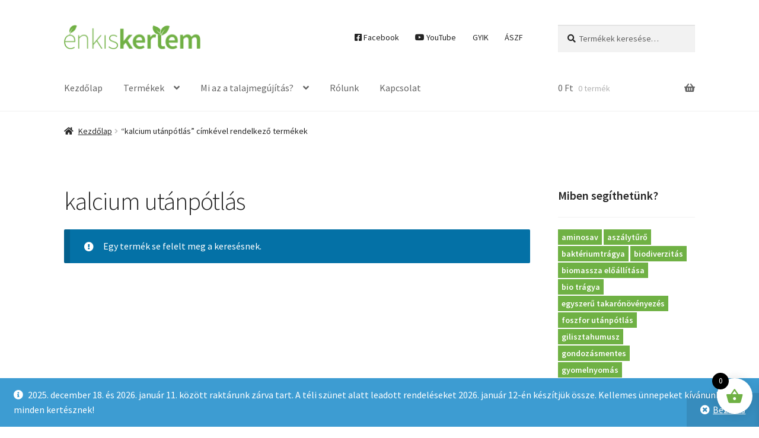

--- FILE ---
content_type: text/html; charset=UTF-8
request_url: https://www.enkiskertem.hu/termekcimke/kalcium-utanpotlas/
body_size: 20059
content:
<!doctype html>
<html lang="hu">
<head>
<meta charset="UTF-8">
<meta name="viewport" content="width=device-width, initial-scale=1">
<link rel="profile" href="http://gmpg.org/xfn/11">
<link rel="pingback" href="https://www.enkiskertem.hu/xmlrpc.php">
<title>kalcium utánpótlás &#8211; ÉnKiskertem.hu</title>
<meta name='robots' content='max-image-preview:large' />
<script id="cookieyes" type="text/javascript" src="https://cdn-cookieyes.com/client_data/c357517b88b45885cbb27970/script.js"></script>
<!-- Google Tag Manager for WordPress by gtm4wp.com -->
<script data-cfasync="false" data-pagespeed-no-defer>
var gtm4wp_datalayer_name = "dataLayer";
var dataLayer = dataLayer || [];
const gtm4wp_use_sku_instead = 0;
const gtm4wp_currency = 'HUF';
const gtm4wp_product_per_impression = 10;
const gtm4wp_clear_ecommerce = false;
const gtm4wp_datalayer_max_timeout = 2000;
</script>
<!-- End Google Tag Manager for WordPress by gtm4wp.com --><link rel='dns-prefetch' href='//fonts.googleapis.com' />
<link rel="alternate" type="application/rss+xml" title="ÉnKiskertem.hu &raquo; hírcsatorna" href="https://www.enkiskertem.hu/feed/" />
<link rel="alternate" type="application/rss+xml" title="ÉnKiskertem.hu &raquo; hozzászólás hírcsatorna" href="https://www.enkiskertem.hu/comments/feed/" />
<link rel="alternate" type="application/rss+xml" title="ÉnKiskertem.hu &raquo; kalcium utánpótlás Címke hírforrás" href="https://www.enkiskertem.hu/termekcimke/kalcium-utanpotlas/feed/" />
<style id='wp-img-auto-sizes-contain-inline-css'>
img:is([sizes=auto i],[sizes^="auto," i]){contain-intrinsic-size:3000px 1500px}
/*# sourceURL=wp-img-auto-sizes-contain-inline-css */
</style>
<!-- <link rel='stylesheet' id='woobt-blocks-css' href='https://www.enkiskertem.hu/content/extensions/woo-bought-together/assets/css/blocks.css?ver=7.7.5' media='all' /> -->
<!-- <link rel='stylesheet' id='vp-woo-pont-picker-block-css' href='https://www.enkiskertem.hu/content/extensions/hungarian-pickup-points-for-woocommerce/build/style-pont-picker-block.css?ver=3.7.5.1' media='all' /> -->
<!-- <link rel='stylesheet' id='vat-number-block-css' href='https://www.enkiskertem.hu/content/extensions/integration-for-szamlazzhu-woocommerce/build/style-vat-number-block.css?ver=6.1.15' media='all' /> -->
<link rel="stylesheet" type="text/css" href="//www.enkiskertem.hu/content/cache/wpfc-minified/116av7fo/dqv4i.css" media="all"/>
<style id='wp-block-library-inline-css'>
:root{--wp-block-synced-color:#7a00df;--wp-block-synced-color--rgb:122,0,223;--wp-bound-block-color:var(--wp-block-synced-color);--wp-editor-canvas-background:#ddd;--wp-admin-theme-color:#007cba;--wp-admin-theme-color--rgb:0,124,186;--wp-admin-theme-color-darker-10:#006ba1;--wp-admin-theme-color-darker-10--rgb:0,107,160.5;--wp-admin-theme-color-darker-20:#005a87;--wp-admin-theme-color-darker-20--rgb:0,90,135;--wp-admin-border-width-focus:2px}@media (min-resolution:192dpi){:root{--wp-admin-border-width-focus:1.5px}}.wp-element-button{cursor:pointer}:root .has-very-light-gray-background-color{background-color:#eee}:root .has-very-dark-gray-background-color{background-color:#313131}:root .has-very-light-gray-color{color:#eee}:root .has-very-dark-gray-color{color:#313131}:root .has-vivid-green-cyan-to-vivid-cyan-blue-gradient-background{background:linear-gradient(135deg,#00d084,#0693e3)}:root .has-purple-crush-gradient-background{background:linear-gradient(135deg,#34e2e4,#4721fb 50%,#ab1dfe)}:root .has-hazy-dawn-gradient-background{background:linear-gradient(135deg,#faaca8,#dad0ec)}:root .has-subdued-olive-gradient-background{background:linear-gradient(135deg,#fafae1,#67a671)}:root .has-atomic-cream-gradient-background{background:linear-gradient(135deg,#fdd79a,#004a59)}:root .has-nightshade-gradient-background{background:linear-gradient(135deg,#330968,#31cdcf)}:root .has-midnight-gradient-background{background:linear-gradient(135deg,#020381,#2874fc)}:root{--wp--preset--font-size--normal:16px;--wp--preset--font-size--huge:42px}.has-regular-font-size{font-size:1em}.has-larger-font-size{font-size:2.625em}.has-normal-font-size{font-size:var(--wp--preset--font-size--normal)}.has-huge-font-size{font-size:var(--wp--preset--font-size--huge)}.has-text-align-center{text-align:center}.has-text-align-left{text-align:left}.has-text-align-right{text-align:right}.has-fit-text{white-space:nowrap!important}#end-resizable-editor-section{display:none}.aligncenter{clear:both}.items-justified-left{justify-content:flex-start}.items-justified-center{justify-content:center}.items-justified-right{justify-content:flex-end}.items-justified-space-between{justify-content:space-between}.screen-reader-text{border:0;clip-path:inset(50%);height:1px;margin:-1px;overflow:hidden;padding:0;position:absolute;width:1px;word-wrap:normal!important}.screen-reader-text:focus{background-color:#ddd;clip-path:none;color:#444;display:block;font-size:1em;height:auto;left:5px;line-height:normal;padding:15px 23px 14px;text-decoration:none;top:5px;width:auto;z-index:100000}html :where(.has-border-color){border-style:solid}html :where([style*=border-top-color]){border-top-style:solid}html :where([style*=border-right-color]){border-right-style:solid}html :where([style*=border-bottom-color]){border-bottom-style:solid}html :where([style*=border-left-color]){border-left-style:solid}html :where([style*=border-width]){border-style:solid}html :where([style*=border-top-width]){border-top-style:solid}html :where([style*=border-right-width]){border-right-style:solid}html :where([style*=border-bottom-width]){border-bottom-style:solid}html :where([style*=border-left-width]){border-left-style:solid}html :where(img[class*=wp-image-]){height:auto;max-width:100%}:where(figure){margin:0 0 1em}html :where(.is-position-sticky){--wp-admin--admin-bar--position-offset:var(--wp-admin--admin-bar--height,0px)}@media screen and (max-width:600px){html :where(.is-position-sticky){--wp-admin--admin-bar--position-offset:0px}}
/*# sourceURL=wp-block-library-inline-css */
</style><style id='wp-block-image-inline-css'>
.wp-block-image>a,.wp-block-image>figure>a{display:inline-block}.wp-block-image img{box-sizing:border-box;height:auto;max-width:100%;vertical-align:bottom}@media not (prefers-reduced-motion){.wp-block-image img.hide{visibility:hidden}.wp-block-image img.show{animation:show-content-image .4s}}.wp-block-image[style*=border-radius] img,.wp-block-image[style*=border-radius]>a{border-radius:inherit}.wp-block-image.has-custom-border img{box-sizing:border-box}.wp-block-image.aligncenter{text-align:center}.wp-block-image.alignfull>a,.wp-block-image.alignwide>a{width:100%}.wp-block-image.alignfull img,.wp-block-image.alignwide img{height:auto;width:100%}.wp-block-image .aligncenter,.wp-block-image .alignleft,.wp-block-image .alignright,.wp-block-image.aligncenter,.wp-block-image.alignleft,.wp-block-image.alignright{display:table}.wp-block-image .aligncenter>figcaption,.wp-block-image .alignleft>figcaption,.wp-block-image .alignright>figcaption,.wp-block-image.aligncenter>figcaption,.wp-block-image.alignleft>figcaption,.wp-block-image.alignright>figcaption{caption-side:bottom;display:table-caption}.wp-block-image .alignleft{float:left;margin:.5em 1em .5em 0}.wp-block-image .alignright{float:right;margin:.5em 0 .5em 1em}.wp-block-image .aligncenter{margin-left:auto;margin-right:auto}.wp-block-image :where(figcaption){margin-bottom:1em;margin-top:.5em}.wp-block-image.is-style-circle-mask img{border-radius:9999px}@supports ((-webkit-mask-image:none) or (mask-image:none)) or (-webkit-mask-image:none){.wp-block-image.is-style-circle-mask img{border-radius:0;-webkit-mask-image:url('data:image/svg+xml;utf8,<svg viewBox="0 0 100 100" xmlns="http://www.w3.org/2000/svg"><circle cx="50" cy="50" r="50"/></svg>');mask-image:url('data:image/svg+xml;utf8,<svg viewBox="0 0 100 100" xmlns="http://www.w3.org/2000/svg"><circle cx="50" cy="50" r="50"/></svg>');mask-mode:alpha;-webkit-mask-position:center;mask-position:center;-webkit-mask-repeat:no-repeat;mask-repeat:no-repeat;-webkit-mask-size:contain;mask-size:contain}}:root :where(.wp-block-image.is-style-rounded img,.wp-block-image .is-style-rounded img){border-radius:9999px}.wp-block-image figure{margin:0}.wp-lightbox-container{display:flex;flex-direction:column;position:relative}.wp-lightbox-container img{cursor:zoom-in}.wp-lightbox-container img:hover+button{opacity:1}.wp-lightbox-container button{align-items:center;backdrop-filter:blur(16px) saturate(180%);background-color:#5a5a5a40;border:none;border-radius:4px;cursor:zoom-in;display:flex;height:20px;justify-content:center;opacity:0;padding:0;position:absolute;right:16px;text-align:center;top:16px;width:20px;z-index:100}@media not (prefers-reduced-motion){.wp-lightbox-container button{transition:opacity .2s ease}}.wp-lightbox-container button:focus-visible{outline:3px auto #5a5a5a40;outline:3px auto -webkit-focus-ring-color;outline-offset:3px}.wp-lightbox-container button:hover{cursor:pointer;opacity:1}.wp-lightbox-container button:focus{opacity:1}.wp-lightbox-container button:focus,.wp-lightbox-container button:hover,.wp-lightbox-container button:not(:hover):not(:active):not(.has-background){background-color:#5a5a5a40;border:none}.wp-lightbox-overlay{box-sizing:border-box;cursor:zoom-out;height:100vh;left:0;overflow:hidden;position:fixed;top:0;visibility:hidden;width:100%;z-index:100000}.wp-lightbox-overlay .close-button{align-items:center;cursor:pointer;display:flex;justify-content:center;min-height:40px;min-width:40px;padding:0;position:absolute;right:calc(env(safe-area-inset-right) + 16px);top:calc(env(safe-area-inset-top) + 16px);z-index:5000000}.wp-lightbox-overlay .close-button:focus,.wp-lightbox-overlay .close-button:hover,.wp-lightbox-overlay .close-button:not(:hover):not(:active):not(.has-background){background:none;border:none}.wp-lightbox-overlay .lightbox-image-container{height:var(--wp--lightbox-container-height);left:50%;overflow:hidden;position:absolute;top:50%;transform:translate(-50%,-50%);transform-origin:top left;width:var(--wp--lightbox-container-width);z-index:9999999999}.wp-lightbox-overlay .wp-block-image{align-items:center;box-sizing:border-box;display:flex;height:100%;justify-content:center;margin:0;position:relative;transform-origin:0 0;width:100%;z-index:3000000}.wp-lightbox-overlay .wp-block-image img{height:var(--wp--lightbox-image-height);min-height:var(--wp--lightbox-image-height);min-width:var(--wp--lightbox-image-width);width:var(--wp--lightbox-image-width)}.wp-lightbox-overlay .wp-block-image figcaption{display:none}.wp-lightbox-overlay button{background:none;border:none}.wp-lightbox-overlay .scrim{background-color:#fff;height:100%;opacity:.9;position:absolute;width:100%;z-index:2000000}.wp-lightbox-overlay.active{visibility:visible}@media not (prefers-reduced-motion){.wp-lightbox-overlay.active{animation:turn-on-visibility .25s both}.wp-lightbox-overlay.active img{animation:turn-on-visibility .35s both}.wp-lightbox-overlay.show-closing-animation:not(.active){animation:turn-off-visibility .35s both}.wp-lightbox-overlay.show-closing-animation:not(.active) img{animation:turn-off-visibility .25s both}.wp-lightbox-overlay.zoom.active{animation:none;opacity:1;visibility:visible}.wp-lightbox-overlay.zoom.active .lightbox-image-container{animation:lightbox-zoom-in .4s}.wp-lightbox-overlay.zoom.active .lightbox-image-container img{animation:none}.wp-lightbox-overlay.zoom.active .scrim{animation:turn-on-visibility .4s forwards}.wp-lightbox-overlay.zoom.show-closing-animation:not(.active){animation:none}.wp-lightbox-overlay.zoom.show-closing-animation:not(.active) .lightbox-image-container{animation:lightbox-zoom-out .4s}.wp-lightbox-overlay.zoom.show-closing-animation:not(.active) .lightbox-image-container img{animation:none}.wp-lightbox-overlay.zoom.show-closing-animation:not(.active) .scrim{animation:turn-off-visibility .4s forwards}}@keyframes show-content-image{0%{visibility:hidden}99%{visibility:hidden}to{visibility:visible}}@keyframes turn-on-visibility{0%{opacity:0}to{opacity:1}}@keyframes turn-off-visibility{0%{opacity:1;visibility:visible}99%{opacity:0;visibility:visible}to{opacity:0;visibility:hidden}}@keyframes lightbox-zoom-in{0%{transform:translate(calc((-100vw + var(--wp--lightbox-scrollbar-width))/2 + var(--wp--lightbox-initial-left-position)),calc(-50vh + var(--wp--lightbox-initial-top-position))) scale(var(--wp--lightbox-scale))}to{transform:translate(-50%,-50%) scale(1)}}@keyframes lightbox-zoom-out{0%{transform:translate(-50%,-50%) scale(1);visibility:visible}99%{visibility:visible}to{transform:translate(calc((-100vw + var(--wp--lightbox-scrollbar-width))/2 + var(--wp--lightbox-initial-left-position)),calc(-50vh + var(--wp--lightbox-initial-top-position))) scale(var(--wp--lightbox-scale));visibility:hidden}}
/*# sourceURL=https://www.enkiskertem.hu/wp-includes/blocks/image/style.min.css */
</style>
<style id='wp-block-image-theme-inline-css'>
:root :where(.wp-block-image figcaption){color:#555;font-size:13px;text-align:center}.is-dark-theme :root :where(.wp-block-image figcaption){color:#ffffffa6}.wp-block-image{margin:0 0 1em}
/*# sourceURL=https://www.enkiskertem.hu/wp-includes/blocks/image/theme.min.css */
</style>
<!-- <link rel='stylesheet' id='wc-blocks-style-css' href='https://www.enkiskertem.hu/content/extensions/woocommerce/assets/client/blocks/wc-blocks.css?ver=wc-10.4.2' media='all' /> -->
<link rel="stylesheet" type="text/css" href="//www.enkiskertem.hu/content/cache/wpfc-minified/23ggho8s/2o73w.css" media="all"/>
<style id='global-styles-inline-css'>
:root{--wp--preset--aspect-ratio--square: 1;--wp--preset--aspect-ratio--4-3: 4/3;--wp--preset--aspect-ratio--3-4: 3/4;--wp--preset--aspect-ratio--3-2: 3/2;--wp--preset--aspect-ratio--2-3: 2/3;--wp--preset--aspect-ratio--16-9: 16/9;--wp--preset--aspect-ratio--9-16: 9/16;--wp--preset--color--black: #000000;--wp--preset--color--cyan-bluish-gray: #abb8c3;--wp--preset--color--white: #ffffff;--wp--preset--color--pale-pink: #f78da7;--wp--preset--color--vivid-red: #cf2e2e;--wp--preset--color--luminous-vivid-orange: #ff6900;--wp--preset--color--luminous-vivid-amber: #fcb900;--wp--preset--color--light-green-cyan: #7bdcb5;--wp--preset--color--vivid-green-cyan: #00d084;--wp--preset--color--pale-cyan-blue: #8ed1fc;--wp--preset--color--vivid-cyan-blue: #0693e3;--wp--preset--color--vivid-purple: #9b51e0;--wp--preset--gradient--vivid-cyan-blue-to-vivid-purple: linear-gradient(135deg,rgb(6,147,227) 0%,rgb(155,81,224) 100%);--wp--preset--gradient--light-green-cyan-to-vivid-green-cyan: linear-gradient(135deg,rgb(122,220,180) 0%,rgb(0,208,130) 100%);--wp--preset--gradient--luminous-vivid-amber-to-luminous-vivid-orange: linear-gradient(135deg,rgb(252,185,0) 0%,rgb(255,105,0) 100%);--wp--preset--gradient--luminous-vivid-orange-to-vivid-red: linear-gradient(135deg,rgb(255,105,0) 0%,rgb(207,46,46) 100%);--wp--preset--gradient--very-light-gray-to-cyan-bluish-gray: linear-gradient(135deg,rgb(238,238,238) 0%,rgb(169,184,195) 100%);--wp--preset--gradient--cool-to-warm-spectrum: linear-gradient(135deg,rgb(74,234,220) 0%,rgb(151,120,209) 20%,rgb(207,42,186) 40%,rgb(238,44,130) 60%,rgb(251,105,98) 80%,rgb(254,248,76) 100%);--wp--preset--gradient--blush-light-purple: linear-gradient(135deg,rgb(255,206,236) 0%,rgb(152,150,240) 100%);--wp--preset--gradient--blush-bordeaux: linear-gradient(135deg,rgb(254,205,165) 0%,rgb(254,45,45) 50%,rgb(107,0,62) 100%);--wp--preset--gradient--luminous-dusk: linear-gradient(135deg,rgb(255,203,112) 0%,rgb(199,81,192) 50%,rgb(65,88,208) 100%);--wp--preset--gradient--pale-ocean: linear-gradient(135deg,rgb(255,245,203) 0%,rgb(182,227,212) 50%,rgb(51,167,181) 100%);--wp--preset--gradient--electric-grass: linear-gradient(135deg,rgb(202,248,128) 0%,rgb(113,206,126) 100%);--wp--preset--gradient--midnight: linear-gradient(135deg,rgb(2,3,129) 0%,rgb(40,116,252) 100%);--wp--preset--font-size--small: 14px;--wp--preset--font-size--medium: 23px;--wp--preset--font-size--large: 26px;--wp--preset--font-size--x-large: 42px;--wp--preset--font-size--normal: 16px;--wp--preset--font-size--huge: 37px;--wp--preset--spacing--20: 0.44rem;--wp--preset--spacing--30: 0.67rem;--wp--preset--spacing--40: 1rem;--wp--preset--spacing--50: 1.5rem;--wp--preset--spacing--60: 2.25rem;--wp--preset--spacing--70: 3.38rem;--wp--preset--spacing--80: 5.06rem;--wp--preset--shadow--natural: 6px 6px 9px rgba(0, 0, 0, 0.2);--wp--preset--shadow--deep: 12px 12px 50px rgba(0, 0, 0, 0.4);--wp--preset--shadow--sharp: 6px 6px 0px rgba(0, 0, 0, 0.2);--wp--preset--shadow--outlined: 6px 6px 0px -3px rgb(255, 255, 255), 6px 6px rgb(0, 0, 0);--wp--preset--shadow--crisp: 6px 6px 0px rgb(0, 0, 0);}:root :where(.is-layout-flow) > :first-child{margin-block-start: 0;}:root :where(.is-layout-flow) > :last-child{margin-block-end: 0;}:root :where(.is-layout-flow) > *{margin-block-start: 24px;margin-block-end: 0;}:root :where(.is-layout-constrained) > :first-child{margin-block-start: 0;}:root :where(.is-layout-constrained) > :last-child{margin-block-end: 0;}:root :where(.is-layout-constrained) > *{margin-block-start: 24px;margin-block-end: 0;}:root :where(.is-layout-flex){gap: 24px;}:root :where(.is-layout-grid){gap: 24px;}body .is-layout-flex{display: flex;}.is-layout-flex{flex-wrap: wrap;align-items: center;}.is-layout-flex > :is(*, div){margin: 0;}body .is-layout-grid{display: grid;}.is-layout-grid > :is(*, div){margin: 0;}.has-black-color{color: var(--wp--preset--color--black) !important;}.has-cyan-bluish-gray-color{color: var(--wp--preset--color--cyan-bluish-gray) !important;}.has-white-color{color: var(--wp--preset--color--white) !important;}.has-pale-pink-color{color: var(--wp--preset--color--pale-pink) !important;}.has-vivid-red-color{color: var(--wp--preset--color--vivid-red) !important;}.has-luminous-vivid-orange-color{color: var(--wp--preset--color--luminous-vivid-orange) !important;}.has-luminous-vivid-amber-color{color: var(--wp--preset--color--luminous-vivid-amber) !important;}.has-light-green-cyan-color{color: var(--wp--preset--color--light-green-cyan) !important;}.has-vivid-green-cyan-color{color: var(--wp--preset--color--vivid-green-cyan) !important;}.has-pale-cyan-blue-color{color: var(--wp--preset--color--pale-cyan-blue) !important;}.has-vivid-cyan-blue-color{color: var(--wp--preset--color--vivid-cyan-blue) !important;}.has-vivid-purple-color{color: var(--wp--preset--color--vivid-purple) !important;}.has-black-background-color{background-color: var(--wp--preset--color--black) !important;}.has-cyan-bluish-gray-background-color{background-color: var(--wp--preset--color--cyan-bluish-gray) !important;}.has-white-background-color{background-color: var(--wp--preset--color--white) !important;}.has-pale-pink-background-color{background-color: var(--wp--preset--color--pale-pink) !important;}.has-vivid-red-background-color{background-color: var(--wp--preset--color--vivid-red) !important;}.has-luminous-vivid-orange-background-color{background-color: var(--wp--preset--color--luminous-vivid-orange) !important;}.has-luminous-vivid-amber-background-color{background-color: var(--wp--preset--color--luminous-vivid-amber) !important;}.has-light-green-cyan-background-color{background-color: var(--wp--preset--color--light-green-cyan) !important;}.has-vivid-green-cyan-background-color{background-color: var(--wp--preset--color--vivid-green-cyan) !important;}.has-pale-cyan-blue-background-color{background-color: var(--wp--preset--color--pale-cyan-blue) !important;}.has-vivid-cyan-blue-background-color{background-color: var(--wp--preset--color--vivid-cyan-blue) !important;}.has-vivid-purple-background-color{background-color: var(--wp--preset--color--vivid-purple) !important;}.has-black-border-color{border-color: var(--wp--preset--color--black) !important;}.has-cyan-bluish-gray-border-color{border-color: var(--wp--preset--color--cyan-bluish-gray) !important;}.has-white-border-color{border-color: var(--wp--preset--color--white) !important;}.has-pale-pink-border-color{border-color: var(--wp--preset--color--pale-pink) !important;}.has-vivid-red-border-color{border-color: var(--wp--preset--color--vivid-red) !important;}.has-luminous-vivid-orange-border-color{border-color: var(--wp--preset--color--luminous-vivid-orange) !important;}.has-luminous-vivid-amber-border-color{border-color: var(--wp--preset--color--luminous-vivid-amber) !important;}.has-light-green-cyan-border-color{border-color: var(--wp--preset--color--light-green-cyan) !important;}.has-vivid-green-cyan-border-color{border-color: var(--wp--preset--color--vivid-green-cyan) !important;}.has-pale-cyan-blue-border-color{border-color: var(--wp--preset--color--pale-cyan-blue) !important;}.has-vivid-cyan-blue-border-color{border-color: var(--wp--preset--color--vivid-cyan-blue) !important;}.has-vivid-purple-border-color{border-color: var(--wp--preset--color--vivid-purple) !important;}.has-vivid-cyan-blue-to-vivid-purple-gradient-background{background: var(--wp--preset--gradient--vivid-cyan-blue-to-vivid-purple) !important;}.has-light-green-cyan-to-vivid-green-cyan-gradient-background{background: var(--wp--preset--gradient--light-green-cyan-to-vivid-green-cyan) !important;}.has-luminous-vivid-amber-to-luminous-vivid-orange-gradient-background{background: var(--wp--preset--gradient--luminous-vivid-amber-to-luminous-vivid-orange) !important;}.has-luminous-vivid-orange-to-vivid-red-gradient-background{background: var(--wp--preset--gradient--luminous-vivid-orange-to-vivid-red) !important;}.has-very-light-gray-to-cyan-bluish-gray-gradient-background{background: var(--wp--preset--gradient--very-light-gray-to-cyan-bluish-gray) !important;}.has-cool-to-warm-spectrum-gradient-background{background: var(--wp--preset--gradient--cool-to-warm-spectrum) !important;}.has-blush-light-purple-gradient-background{background: var(--wp--preset--gradient--blush-light-purple) !important;}.has-blush-bordeaux-gradient-background{background: var(--wp--preset--gradient--blush-bordeaux) !important;}.has-luminous-dusk-gradient-background{background: var(--wp--preset--gradient--luminous-dusk) !important;}.has-pale-ocean-gradient-background{background: var(--wp--preset--gradient--pale-ocean) !important;}.has-electric-grass-gradient-background{background: var(--wp--preset--gradient--electric-grass) !important;}.has-midnight-gradient-background{background: var(--wp--preset--gradient--midnight) !important;}.has-small-font-size{font-size: var(--wp--preset--font-size--small) !important;}.has-medium-font-size{font-size: var(--wp--preset--font-size--medium) !important;}.has-large-font-size{font-size: var(--wp--preset--font-size--large) !important;}.has-x-large-font-size{font-size: var(--wp--preset--font-size--x-large) !important;}
/*# sourceURL=global-styles-inline-css */
</style>
<style id='classic-theme-styles-inline-css'>
/*! This file is auto-generated */
.wp-block-button__link{color:#fff;background-color:#32373c;border-radius:9999px;box-shadow:none;text-decoration:none;padding:calc(.667em + 2px) calc(1.333em + 2px);font-size:1.125em}.wp-block-file__button{background:#32373c;color:#fff;text-decoration:none}
/*# sourceURL=/wp-includes/css/classic-themes.min.css */
</style>
<!-- <link rel='stylesheet' id='storefront-gutenberg-blocks-css' href='https://www.enkiskertem.hu/content/themes/storefront/assets/css/base/gutenberg-blocks.css?ver=4.6.2' media='all' /> -->
<link rel="stylesheet" type="text/css" href="//www.enkiskertem.hu/content/cache/wpfc-minified/6j7jzvff/2o73x.css" media="all"/>
<style id='storefront-gutenberg-blocks-inline-css'>
.wp-block-button__link:not(.has-text-color) {
color: #ffffff;
}
.wp-block-button__link:not(.has-text-color):hover,
.wp-block-button__link:not(.has-text-color):focus,
.wp-block-button__link:not(.has-text-color):active {
color: #ffffff;
}
.wp-block-button__link:not(.has-background) {
background-color: #6fb144;
}
.wp-block-button__link:not(.has-background):hover,
.wp-block-button__link:not(.has-background):focus,
.wp-block-button__link:not(.has-background):active {
border-color: #56982b;
background-color: #56982b;
}
.wc-block-grid__products .wc-block-grid__product .wp-block-button__link {
background-color: #6fb144;
border-color: #6fb144;
color: #ffffff;
}
.wp-block-quote footer,
.wp-block-quote cite,
.wp-block-quote__citation {
color: #242424;
}
.wp-block-pullquote cite,
.wp-block-pullquote footer,
.wp-block-pullquote__citation {
color: #242424;
}
.wp-block-image figcaption {
color: #242424;
}
.wp-block-separator.is-style-dots::before {
color: #242424;
}
.wp-block-file a.wp-block-file__button {
color: #ffffff;
background-color: #6fb144;
border-color: #6fb144;
}
.wp-block-file a.wp-block-file__button:hover,
.wp-block-file a.wp-block-file__button:focus,
.wp-block-file a.wp-block-file__button:active {
color: #ffffff;
background-color: #56982b;
}
.wp-block-code,
.wp-block-preformatted pre {
color: #242424;
}
.wp-block-table:not( .has-background ):not( .is-style-stripes ) tbody tr:nth-child(2n) td {
background-color: #fdfdfd;
}
.wp-block-cover .wp-block-cover__inner-container h1:not(.has-text-color),
.wp-block-cover .wp-block-cover__inner-container h2:not(.has-text-color),
.wp-block-cover .wp-block-cover__inner-container h3:not(.has-text-color),
.wp-block-cover .wp-block-cover__inner-container h4:not(.has-text-color),
.wp-block-cover .wp-block-cover__inner-container h5:not(.has-text-color),
.wp-block-cover .wp-block-cover__inner-container h6:not(.has-text-color) {
color: #242424;
}
div.wc-block-components-price-slider__range-input-progress,
.rtl .wc-block-components-price-slider__range-input-progress {
--range-color: #6fb144;
}
/* Target only IE11 */
@media all and (-ms-high-contrast: none), (-ms-high-contrast: active) {
.wc-block-components-price-slider__range-input-progress {
background: #6fb144;
}
}
.wc-block-components-button:not(.is-link) {
background-color: #0471a6;
color: #ffffff;
}
.wc-block-components-button:not(.is-link):hover,
.wc-block-components-button:not(.is-link):focus,
.wc-block-components-button:not(.is-link):active {
background-color: #00588d;
color: #ffffff;
}
.wc-block-components-button:not(.is-link):disabled {
background-color: #0471a6;
color: #ffffff;
}
.wc-block-cart__submit-container {
background-color: #ffffff;
}
.wc-block-cart__submit-container::before {
color: rgba(220,220,220,0.5);
}
.wc-block-components-order-summary-item__quantity {
background-color: #ffffff;
border-color: #242424;
box-shadow: 0 0 0 2px #ffffff;
color: #242424;
}
/*# sourceURL=storefront-gutenberg-blocks-inline-css */
</style>
<!-- <link rel='stylesheet' id='contact-form-7-css' href='https://www.enkiskertem.hu/content/extensions/contact-form-7/includes/css/styles.css?ver=6.1.4' media='all' /> -->
<link rel="stylesheet" type="text/css" href="//www.enkiskertem.hu/content/cache/wpfc-minified/k0khz2xf/2o73x.css" media="all"/>
<style id='woocommerce-inline-inline-css'>
.woocommerce form .form-row .required { visibility: visible; }
/*# sourceURL=woocommerce-inline-inline-css */
</style>
<!-- <link rel='stylesheet' id='free-shipping-label-public-css' href='https://www.enkiskertem.hu/content/extensions/free-shipping-label/assets/build/fsl-public.css?ver=3.4.2' media='all' /> -->
<!-- <link rel='stylesheet' id='slick-css' href='https://www.enkiskertem.hu/content/extensions/woo-bought-together/assets/slick/slick.css?ver=6.9' media='all' /> -->
<!-- <link rel='stylesheet' id='woobt-frontend-css' href='https://www.enkiskertem.hu/content/extensions/woo-bought-together/assets/css/frontend.css?ver=7.7.5' media='all' /> -->
<!-- <link rel='stylesheet' id='xoo-wsc-fonts-css' href='https://www.enkiskertem.hu/content/extensions/side-cart-woocommerce/assets/css/xoo-wsc-fonts.css?ver=2.7.2' media='all' /> -->
<!-- <link rel='stylesheet' id='xoo-wsc-style-css' href='https://www.enkiskertem.hu/content/extensions/side-cart-woocommerce/assets/css/xoo-wsc-style.css?ver=2.7.2' media='all' /> -->
<link rel="stylesheet" type="text/css" href="//www.enkiskertem.hu/content/cache/wpfc-minified/8n7s72bt/2o7w7.css" media="all"/>
<style id='xoo-wsc-style-inline-css'>
.xoo-wsc-ft-buttons-cont a.xoo-wsc-ft-btn, .xoo-wsc-container .xoo-wsc-btn {
background-color: #6fb144;
color: #ffffff;
border: 2px solid #ffffff;
padding: 10px 20px;
}
.xoo-wsc-ft-buttons-cont a.xoo-wsc-ft-btn:hover, .xoo-wsc-container .xoo-wsc-btn:hover {
background-color: #ffffff;
color: #000000;
border: 2px solid #6fb144;
}
.xoo-wsc-footer{
background-color: #ffffff;
color: #000000;
padding: 10px 20px;
box-shadow: 0 -1px 10px #0000001a;
}
.xoo-wsc-footer, .xoo-wsc-footer a, .xoo-wsc-footer .amount{
font-size: 18px;
}
.xoo-wsc-btn .amount{
color: #ffffff}
.xoo-wsc-btn:hover .amount{
color: #000000;
}
.xoo-wsc-ft-buttons-cont{
grid-template-columns: auto;
}
.xoo-wsc-basket{
bottom: 12px;
right: 1px;
background-color: #ffffff;
color: #6fb144;
box-shadow: 0px 0px 15px 2px #0000001a;
border-radius: 50%;
display: flex;
width: 60px;
height: 60px;
}
.xoo-wsc-bki{
font-size: 30px}
.xoo-wsc-items-count{
top: -9px;
left: -8px;
}
.xoo-wsc-items-count, .xoo-wsch-items-count{
background-color: #000000;
color: #ffffff;
}
.xoo-wsc-container, .xoo-wsc-slider{
max-width: 365px;
right: -365px;
top: 0;bottom: 0;
bottom: 0;
font-family: }
.xoo-wsc-cart-active .xoo-wsc-container, .xoo-wsc-slider-active .xoo-wsc-slider{
right: 0;
}
.xoo-wsc-cart-active .xoo-wsc-basket{
right: 365px;
}
.xoo-wsc-slider{
right: -365px;
}
span.xoo-wsch-close {
font-size: 16px;
}
.xoo-wsch-top{
justify-content: center;
}
span.xoo-wsch-close {
right: 10px;
}
.xoo-wsch-text{
font-size: 20px;
}
.xoo-wsc-header{
color: #000000;
background-color: #ffffff;
border-bottom: 2px solid #eee;
padding: 15px 15px;
}
.xoo-wsc-body{
background-color: #f8f9fa;
}
.xoo-wsc-products:not(.xoo-wsc-pattern-card), .xoo-wsc-products:not(.xoo-wsc-pattern-card) span.amount, .xoo-wsc-products:not(.xoo-wsc-pattern-card) a{
font-size: 16px;
color: #000000;
}
.xoo-wsc-products:not(.xoo-wsc-pattern-card) .xoo-wsc-product{
padding: 10px 15px;
margin: 10px 15px;
border-radius: 5px;
box-shadow: 0 2px 2px #00000005;
background-color: #ffffff;
}
.xoo-wsc-sum-col{
justify-content: center;
}
/** Shortcode **/
.xoo-wsc-sc-count{
background-color: #000000;
color: #ffffff;
}
.xoo-wsc-sc-bki{
font-size: 28px;
color: #6fb144;
}
.xoo-wsc-sc-cont{
color: #000000;
}
.added_to_cart{
display: none!important;
}
.xoo-wsc-product dl.variation {
display: block;
}
.xoo-wsc-product-cont{
padding: 10px 10px;
}
.xoo-wsc-products:not(.xoo-wsc-pattern-card) .xoo-wsc-img-col{
width: 28%;
}
.xoo-wsc-pattern-card .xoo-wsc-img-col img{
max-width: 100%;
height: auto;
}
.xoo-wsc-products:not(.xoo-wsc-pattern-card) .xoo-wsc-sum-col{
width: 72%;
}
.xoo-wsc-pattern-card .xoo-wsc-product-cont{
width: 50% 
}
@media only screen and (max-width: 600px) {
.xoo-wsc-pattern-card .xoo-wsc-product-cont  {
width: 50%;
}
}
.xoo-wsc-pattern-card .xoo-wsc-product{
border: 0;
box-shadow: 0px 10px 15px -12px #0000001a;
}
.xoo-wsc-sm-front{
background-color: #eee;
}
.xoo-wsc-pattern-card, .xoo-wsc-sm-front{
border-bottom-left-radius: 5px;
border-bottom-right-radius: 5px;
}
.xoo-wsc-pattern-card, .xoo-wsc-img-col img, .xoo-wsc-img-col, .xoo-wsc-sm-back-cont{
border-top-left-radius: 5px;
border-top-right-radius: 5px;
}
.xoo-wsc-sm-back{
background-color: #fff;
}
.xoo-wsc-pattern-card, .xoo-wsc-pattern-card a, .xoo-wsc-pattern-card .amount{
font-size: 16px;
}
.xoo-wsc-sm-front, .xoo-wsc-sm-front a, .xoo-wsc-sm-front .amount{
color: #000;
}
.xoo-wsc-sm-back, .xoo-wsc-sm-back a, .xoo-wsc-sm-back .amount{
color: #000;
}
.magictime {
animation-duration: 0.5s;
}
span.xoo-wsch-items-count{
height: 20px;
line-height: 20px;
width: 20px;
}
span.xoo-wsch-icon{
font-size: 30px
}
.xoo-wsc-smr-del{
font-size: 16px
}
/*# sourceURL=xoo-wsc-style-inline-css */
</style>
<!-- <link rel='stylesheet' id='storefront-style-css' href='https://www.enkiskertem.hu/content/themes/storefront/style.css?ver=4.6.2' media='all' /> -->
<link rel="stylesheet" type="text/css" href="//www.enkiskertem.hu/content/cache/wpfc-minified/89o1x7nm/2o73w.css" media="all"/>
<style id='storefront-style-inline-css'>
.main-navigation ul li a,
.site-title a,
ul.menu li a,
.site-branding h1 a,
button.menu-toggle,
button.menu-toggle:hover,
.handheld-navigation .dropdown-toggle {
color: #646464;
}
button.menu-toggle,
button.menu-toggle:hover {
border-color: #646464;
}
.main-navigation ul li a:hover,
.main-navigation ul li:hover > a,
.site-title a:hover,
.site-header ul.menu li.current-menu-item > a {
color: #a5a5a5;
}
table:not( .has-background ) th {
background-color: #f8f8f8;
}
table:not( .has-background ) tbody td {
background-color: #fdfdfd;
}
table:not( .has-background ) tbody tr:nth-child(2n) td,
fieldset,
fieldset legend {
background-color: #fbfbfb;
}
.site-header,
.secondary-navigation ul ul,
.main-navigation ul.menu > li.menu-item-has-children:after,
.secondary-navigation ul.menu ul,
.storefront-handheld-footer-bar,
.storefront-handheld-footer-bar ul li > a,
.storefront-handheld-footer-bar ul li.search .site-search,
button.menu-toggle,
button.menu-toggle:hover {
background-color: #ffffff;
}
p.site-description,
.site-header,
.storefront-handheld-footer-bar {
color: #242424;
}
button.menu-toggle:after,
button.menu-toggle:before,
button.menu-toggle span:before {
background-color: #646464;
}
h1, h2, h3, h4, h5, h6, .wc-block-grid__product-title {
color: #242424;
}
.widget h1 {
border-bottom-color: #242424;
}
body,
.secondary-navigation a {
color: #242424;
}
.widget-area .widget a,
.hentry .entry-header .posted-on a,
.hentry .entry-header .post-author a,
.hentry .entry-header .post-comments a,
.hentry .entry-header .byline a {
color: #292929;
}
a {
color: #6fb144;
}
a:focus,
button:focus,
.button.alt:focus,
input:focus,
textarea:focus,
input[type="button"]:focus,
input[type="reset"]:focus,
input[type="submit"]:focus,
input[type="email"]:focus,
input[type="tel"]:focus,
input[type="url"]:focus,
input[type="password"]:focus,
input[type="search"]:focus {
outline-color: #6fb144;
}
button, input[type="button"], input[type="reset"], input[type="submit"], .button, .widget a.button {
background-color: #6fb144;
border-color: #6fb144;
color: #ffffff;
}
button:hover, input[type="button"]:hover, input[type="reset"]:hover, input[type="submit"]:hover, .button:hover, .widget a.button:hover {
background-color: #56982b;
border-color: #56982b;
color: #ffffff;
}
button.alt, input[type="button"].alt, input[type="reset"].alt, input[type="submit"].alt, .button.alt, .widget-area .widget a.button.alt {
background-color: #0471a6;
border-color: #0471a6;
color: #ffffff;
}
button.alt:hover, input[type="button"].alt:hover, input[type="reset"].alt:hover, input[type="submit"].alt:hover, .button.alt:hover, .widget-area .widget a.button.alt:hover {
background-color: #00588d;
border-color: #00588d;
color: #ffffff;
}
.pagination .page-numbers li .page-numbers.current {
background-color: #e6e6e6;
color: #1a1a1a;
}
#comments .comment-list .comment-content .comment-text {
background-color: #f8f8f8;
}
.site-footer {
background-color: #3685b5;
color: #ffffff;
}
.site-footer a:not(.button):not(.components-button) {
color: #ffffff;
}
.site-footer .storefront-handheld-footer-bar a:not(.button):not(.components-button) {
color: #646464;
}
.site-footer h1, .site-footer h2, .site-footer h3, .site-footer h4, .site-footer h5, .site-footer h6, .site-footer .widget .widget-title, .site-footer .widget .widgettitle {
color: #ffffff;
}
.page-template-template-homepage.has-post-thumbnail .type-page.has-post-thumbnail .entry-title {
color: #242424;
}
.page-template-template-homepage.has-post-thumbnail .type-page.has-post-thumbnail .entry-content {
color: #242424;
}
@media screen and ( min-width: 768px ) {
.secondary-navigation ul.menu a:hover {
color: #3d3d3d;
}
.secondary-navigation ul.menu a {
color: #242424;
}
.main-navigation ul.menu ul.sub-menu,
.main-navigation ul.nav-menu ul.children {
background-color: #f0f0f0;
}
.site-header {
border-bottom-color: #f0f0f0;
}
}
.sp-fixed-width .site {
background-color:#ffffff;
}
.checkout-slides .sp-checkout-control-nav li a:after {
background-color:#ffffff;
border: 4px solid #d7d7d7;
}
.checkout-slides .sp-checkout-control-nav li:nth-child(2) a.flex-active:after {
border: 4px solid #d7d7d7;
}
.checkout-slides .sp-checkout-control-nav li a:before,
.checkout-slides .sp-checkout-control-nav li:nth-child(2) a.flex-active:before  {
background-color:#d7d7d7;
}
.checkout-slides .sp-checkout-control-nav li:nth-child(2) a:before {
background-color:#ebebeb;
}
.checkout-slides .sp-checkout-control-nav li:nth-child(2) a:after {
border: 4px solid #ebebeb;
}
/*# sourceURL=storefront-style-inline-css */
</style>
<!-- <link rel='stylesheet' id='storefront-icons-css' href='https://www.enkiskertem.hu/content/themes/storefront/assets/css/base/icons.css?ver=4.6.2' media='all' /> -->
<link rel="stylesheet" type="text/css" href="//www.enkiskertem.hu/content/cache/wpfc-minified/7mvlualv/2o73w.css" media="all"/>
<link rel='stylesheet' id='storefront-fonts-css' href='https://fonts.googleapis.com/css?family=Source+Sans+Pro%3A400%2C300%2C300italic%2C400italic%2C600%2C700%2C900&#038;subset=latin%2Clatin-ext&#038;ver=4.6.2' media='all' />
<!-- <link rel='stylesheet' id='storefront-woocommerce-style-css' href='https://www.enkiskertem.hu/content/themes/storefront/assets/css/woocommerce/woocommerce.css?ver=4.6.2' media='all' /> -->
<link rel="stylesheet" type="text/css" href="//www.enkiskertem.hu/content/cache/wpfc-minified/7mnazqai/2o73w.css" media="all"/>
<style id='storefront-woocommerce-style-inline-css'>
@font-face {
font-family: star;
src: url(https://www.enkiskertem.hu/content/extensions/woocommerce/assets/fonts/star.eot);
src:
url(https://www.enkiskertem.hu/content/extensions/woocommerce/assets/fonts/star.eot?#iefix) format("embedded-opentype"),
url(https://www.enkiskertem.hu/content/extensions/woocommerce/assets/fonts/star.woff) format("woff"),
url(https://www.enkiskertem.hu/content/extensions/woocommerce/assets/fonts/star.ttf) format("truetype"),
url(https://www.enkiskertem.hu/content/extensions/woocommerce/assets/fonts/star.svg#star) format("svg");
font-weight: 400;
font-style: normal;
}
@font-face {
font-family: WooCommerce;
src: url(https://www.enkiskertem.hu/content/extensions/woocommerce/assets/fonts/WooCommerce.eot);
src:
url(https://www.enkiskertem.hu/content/extensions/woocommerce/assets/fonts/WooCommerce.eot?#iefix) format("embedded-opentype"),
url(https://www.enkiskertem.hu/content/extensions/woocommerce/assets/fonts/WooCommerce.woff) format("woff"),
url(https://www.enkiskertem.hu/content/extensions/woocommerce/assets/fonts/WooCommerce.ttf) format("truetype"),
url(https://www.enkiskertem.hu/content/extensions/woocommerce/assets/fonts/WooCommerce.svg#WooCommerce) format("svg");
font-weight: 400;
font-style: normal;
}
a.cart-contents,
.site-header-cart .widget_shopping_cart a {
color: #646464;
}
a.cart-contents:hover,
.site-header-cart .widget_shopping_cart a:hover,
.site-header-cart:hover > li > a {
color: #a5a5a5;
}
table.cart td.product-remove,
table.cart td.actions {
border-top-color: #ffffff;
}
.storefront-handheld-footer-bar ul li.cart .count {
background-color: #646464;
color: #ffffff;
border-color: #ffffff;
}
.woocommerce-tabs ul.tabs li.active a,
ul.products li.product .price,
.onsale,
.wc-block-grid__product-onsale,
.widget_search form:before,
.widget_product_search form:before {
color: #242424;
}
.woocommerce-breadcrumb a,
a.woocommerce-review-link,
.product_meta a {
color: #292929;
}
.wc-block-grid__product-onsale,
.onsale {
border-color: #242424;
}
.star-rating span:before,
.quantity .plus, .quantity .minus,
p.stars a:hover:after,
p.stars a:after,
.star-rating span:before,
#payment .payment_methods li input[type=radio]:first-child:checked+label:before {
color: #6fb144;
}
.widget_price_filter .ui-slider .ui-slider-range,
.widget_price_filter .ui-slider .ui-slider-handle {
background-color: #6fb144;
}
.order_details {
background-color: #f8f8f8;
}
.order_details > li {
border-bottom: 1px dotted #e3e3e3;
}
.order_details:before,
.order_details:after {
background: -webkit-linear-gradient(transparent 0,transparent 0),-webkit-linear-gradient(135deg,#f8f8f8 33.33%,transparent 33.33%),-webkit-linear-gradient(45deg,#f8f8f8 33.33%,transparent 33.33%)
}
#order_review {
background-color: #ffffff;
}
#payment .payment_methods > li .payment_box,
#payment .place-order {
background-color: #fafafa;
}
#payment .payment_methods > li:not(.woocommerce-notice) {
background-color: #f5f5f5;
}
#payment .payment_methods > li:not(.woocommerce-notice):hover {
background-color: #f0f0f0;
}
.woocommerce-pagination .page-numbers li .page-numbers.current {
background-color: #e6e6e6;
color: #1a1a1a;
}
.wc-block-grid__product-onsale,
.onsale,
.woocommerce-pagination .page-numbers li .page-numbers:not(.current) {
color: #242424;
}
p.stars a:before,
p.stars a:hover~a:before,
p.stars.selected a.active~a:before {
color: #242424;
}
p.stars.selected a.active:before,
p.stars:hover a:before,
p.stars.selected a:not(.active):before,
p.stars.selected a.active:before {
color: #6fb144;
}
.single-product div.product .woocommerce-product-gallery .woocommerce-product-gallery__trigger {
background-color: #6fb144;
color: #ffffff;
}
.single-product div.product .woocommerce-product-gallery .woocommerce-product-gallery__trigger:hover {
background-color: #56982b;
border-color: #56982b;
color: #ffffff;
}
.button.added_to_cart:focus,
.button.wc-forward:focus {
outline-color: #6fb144;
}
.added_to_cart,
.site-header-cart .widget_shopping_cart a.button,
.wc-block-grid__products .wc-block-grid__product .wp-block-button__link {
background-color: #6fb144;
border-color: #6fb144;
color: #ffffff;
}
.added_to_cart:hover,
.site-header-cart .widget_shopping_cart a.button:hover,
.wc-block-grid__products .wc-block-grid__product .wp-block-button__link:hover {
background-color: #56982b;
border-color: #56982b;
color: #ffffff;
}
.added_to_cart.alt, .added_to_cart, .widget a.button.checkout {
background-color: #0471a6;
border-color: #0471a6;
color: #ffffff;
}
.added_to_cart.alt:hover, .added_to_cart:hover, .widget a.button.checkout:hover {
background-color: #00588d;
border-color: #00588d;
color: #ffffff;
}
.button.loading {
color: #6fb144;
}
.button.loading:hover {
background-color: #6fb144;
}
.button.loading:after {
color: #ffffff;
}
@media screen and ( min-width: 768px ) {
.site-header-cart .widget_shopping_cart,
.site-header .product_list_widget li .quantity {
color: #242424;
}
.site-header-cart .widget_shopping_cart .buttons,
.site-header-cart .widget_shopping_cart .total {
background-color: #f5f5f5;
}
.site-header-cart .widget_shopping_cart {
background-color: #f0f0f0;
}
}
.storefront-product-pagination a {
color: #242424;
background-color: #ffffff;
}
.storefront-sticky-add-to-cart {
color: #242424;
background-color: #ffffff;
}
.storefront-sticky-add-to-cart a:not(.button) {
color: #646464;
}
.woocommerce-message {
background-color: #6fb144 !important;
color: #ffffff !important;
}
.woocommerce-message a,
.woocommerce-message a:hover,
.woocommerce-message .button,
.woocommerce-message .button:hover {
color: #ffffff !important;
}
.woocommerce-info {
background-color: #0471a6 !important;
color: #ffffff !important;
}
.woocommerce-info a,
.woocommerce-info a:hover,
.woocommerce-info .button,
.woocommerce-info .button:hover {
color: #ffffff !important;
}
.woocommerce-error {
background-color: #e2401c !important;
color: #ffffff !important;
}
.woocommerce-error a,
.woocommerce-error a:hover,
.woocommerce-error .button,
.woocommerce-error .button:hover {
color: #ffffff !important;
}
.star-rating span:before,
.star-rating:before {
color: #FFA200 !important;
}
.star-rating:before {
opacity: 0.25 !important;
}
/*# sourceURL=storefront-woocommerce-style-inline-css */
</style>
<!-- <link rel='stylesheet' id='storefront-child-style-css' href='https://www.enkiskertem.hu/content/themes/storefront-child-theme/style.css?ver=1.0.0' media='all' /> -->
<!-- <link rel='stylesheet' id='storefront-woocommerce-brands-style-css' href='https://www.enkiskertem.hu/content/themes/storefront/assets/css/woocommerce/extensions/brands.css?ver=4.6.2' media='all' /> -->
<!-- <link rel='stylesheet' id='storefront-woocommerce-bundles-style-css' href='https://www.enkiskertem.hu/content/themes/storefront/assets/css/woocommerce/extensions/bundles.css?ver=4.6.2' media='all' /> -->
<!-- <link rel='stylesheet' id='sp-header-frontend-css' href='https://www.enkiskertem.hu/content/extensions/storefront-powerpack/includes/customizer/header/assets/css/sp-header-frontend.css?ver=1.5.0' media='all' /> -->
<!-- <link rel='stylesheet' id='sp-styles-css' href='https://www.enkiskertem.hu/content/extensions/storefront-powerpack/assets/css/style.css?ver=1.5.0' media='all' /> -->
<!-- <link rel='stylesheet' id='wc-bundle-style-css' href='https://www.enkiskertem.hu/content/extensions/woocommerce-product-bundles/assets/css/frontend/woocommerce.css?ver=6.11.0' media='all' /> -->
<link rel="stylesheet" type="text/css" href="//www.enkiskertem.hu/content/cache/wpfc-minified/6vnl073x/fnuj8.css" media="all"/>
<script src='//www.enkiskertem.hu/content/cache/wpfc-minified/22oveikb/2o73x.js' type="text/javascript"></script>
<!-- <script src="https://www.enkiskertem.hu/wp-includes/js/jquery/jquery.min.js?ver=3.7.1" id="jquery-core-js"></script> -->
<!-- <script src="https://www.enkiskertem.hu/wp-includes/js/jquery/jquery-migrate.min.js?ver=3.4.1" id="jquery-migrate-js"></script> -->
<!-- <script src="https://www.enkiskertem.hu/content/extensions/woocommerce/assets/js/jquery-blockui/jquery.blockUI.min.js?ver=2.7.0-wc.10.4.2" id="wc-jquery-blockui-js" defer data-wp-strategy="defer"></script> -->
<script id="wc-add-to-cart-js-extra">
var wc_add_to_cart_params = {"ajax_url":"/wp-admin/admin-ajax.php","wc_ajax_url":"/?wc-ajax=%%endpoint%%","i18n_view_cart":"Kos\u00e1r","cart_url":"https://www.enkiskertem.hu/kosar/","is_cart":"","cart_redirect_after_add":"no"};
//# sourceURL=wc-add-to-cart-js-extra
</script>
<script src='//www.enkiskertem.hu/content/cache/wpfc-minified/1pzmv54x/2o73x.js' type="text/javascript"></script>
<!-- <script src="https://www.enkiskertem.hu/content/extensions/woocommerce/assets/js/frontend/add-to-cart.min.js?ver=10.4.2" id="wc-add-to-cart-js" defer data-wp-strategy="defer"></script> -->
<!-- <script src="https://www.enkiskertem.hu/content/extensions/woocommerce/assets/js/js-cookie/js.cookie.min.js?ver=2.1.4-wc.10.4.2" id="wc-js-cookie-js" defer data-wp-strategy="defer"></script> -->
<script id="woocommerce-js-extra">
var woocommerce_params = {"ajax_url":"/wp-admin/admin-ajax.php","wc_ajax_url":"/?wc-ajax=%%endpoint%%","i18n_password_show":"Jelsz\u00f3 megjelen\u00edt\u00e9se","i18n_password_hide":"Jelsz\u00f3 elrejt\u00e9se"};
//# sourceURL=woocommerce-js-extra
</script>
<script src='//www.enkiskertem.hu/content/cache/wpfc-minified/g1h1v4di/2o73x.js' type="text/javascript"></script>
<!-- <script src="https://www.enkiskertem.hu/content/extensions/woocommerce/assets/js/frontend/woocommerce.min.js?ver=10.4.2" id="woocommerce-js" defer data-wp-strategy="defer"></script> -->
<script id="wc-cart-fragments-js-extra">
var wc_cart_fragments_params = {"ajax_url":"/wp-admin/admin-ajax.php","wc_ajax_url":"/?wc-ajax=%%endpoint%%","cart_hash_key":"wc_cart_hash_6457665189e374e0e28e20814d0a25c9","fragment_name":"wc_fragments_6457665189e374e0e28e20814d0a25c9","request_timeout":"5000"};
//# sourceURL=wc-cart-fragments-js-extra
</script>
<script src='//www.enkiskertem.hu/content/cache/wpfc-minified/1p6sbxmt/2o73x.js' type="text/javascript"></script>
<!-- <script src="https://www.enkiskertem.hu/content/extensions/woocommerce/assets/js/frontend/cart-fragments.min.js?ver=10.4.2" id="wc-cart-fragments-js" defer data-wp-strategy="defer"></script> -->
<link rel="https://api.w.org/" href="https://www.enkiskertem.hu/wp-json/" /><link rel="alternate" title="JSON" type="application/json" href="https://www.enkiskertem.hu/wp-json/wp/v2/product_tag/44" /><link rel="EditURI" type="application/rsd+xml" title="RSD" href="https://www.enkiskertem.hu/xmlrpc.php?rsd" />
<meta name="generator" content="WordPress 6.9" />
<meta name="generator" content="WooCommerce 10.4.2" />
<!-- This website runs the Product Feed PRO for WooCommerce by AdTribes.io plugin - version woocommercesea_option_installed_version -->
<!-- Google Tag Manager for WordPress by gtm4wp.com -->
<!-- GTM Container placement set to automatic -->
<script data-cfasync="false" data-pagespeed-no-defer>
var dataLayer_content = {"visitorLoginState":"logged-out","pagePostType":false,"pagePostType2":"tax-","pageCategory":[]};
dataLayer.push( dataLayer_content );
</script>
<script data-cfasync="false" data-pagespeed-no-defer>
(function(w,d,s,l,i){w[l]=w[l]||[];w[l].push({'gtm.start':
new Date().getTime(),event:'gtm.js'});var f=d.getElementsByTagName(s)[0],
j=d.createElement(s),dl=l!='dataLayer'?'&l='+l:'';j.async=true;j.src=
'//www.googletagmanager.com/gtm.js?id='+i+dl;f.parentNode.insertBefore(j,f);
})(window,document,'script','dataLayer','GTM-WBX7HQ55');
</script>
<!-- End Google Tag Manager for WordPress by gtm4wp.com -->	<noscript><style>.woocommerce-product-gallery{ opacity: 1 !important; }</style></noscript>
<link rel="icon" href="https://www.enkiskertem.hu/content/uploads/2021/07/cropped-favicon-32x32.png" sizes="32x32" />
<link rel="icon" href="https://www.enkiskertem.hu/content/uploads/2021/07/cropped-favicon-192x192.png" sizes="192x192" />
<link rel="apple-touch-icon" href="https://www.enkiskertem.hu/content/uploads/2021/07/cropped-favicon-180x180.png" />
<meta name="msapplication-TileImage" content="https://www.enkiskertem.hu/content/uploads/2021/07/cropped-favicon-270x270.png" />
<style id="wp-custom-css">
.mb0 {margin-bottom: 0!important;}
.woobt-before-text{font-weight:bold; font-size: 1.8em; padding-top:25px;}
.wc-block-grid__product .wc-block-grid__product-image{
display: block !important;
}		</style>
<script>
// Create BP element on the window
window["bp"] = window["bp"] || function () {
(window["bp"].q = window["bp"].q || []).push(arguments);
};
window["bp"].l = 1 * new Date();
// Insert a script tag on the top of the head to load bp.js
scriptElement = document.createElement("script");
firstScript = document.getElementsByTagName("script")[0];
scriptElement.async = true;
scriptElement.src = 'https://pixel.barion.com/bp.js';
firstScript.parentNode.insertBefore(scriptElement, firstScript);
window['barion_pixel_id'] = 'BP-UFah3YqYRv-82';            
// Send init event
bp('init', 'addBarionPixelId', window['barion_pixel_id']);
</script>
<noscript>
<img height="1" width="1" style="display:none" alt="Barion Pixel" src="https://pixel.barion.com/a.gif?ba_pixel_id='BP-UFah3YqYRv-82'&ev=contentView&noscript=1">
</noscript>
<!-- Global site tag (gtag.js) - Google Analytics -->
<script async src="https://www.googletagmanager.com/gtag/js?id=G-D12KL9GKDB"></script>
<script>
window.dataLayer = window.dataLayer || [];
function gtag(){dataLayer.push(arguments);}
gtag('js', new Date());
gtag('config', 'G-D12KL9GKDB');
</script>
</head>
<body class="archive tax-product_tag term-kalcium-utanpotlas term-44 wp-custom-logo wp-embed-responsive wp-theme-storefront wp-child-theme-storefront-child-theme theme-storefront woocommerce woocommerce-page woocommerce-demo-store woocommerce-no-js storefront-secondary-navigation storefront-align-wide right-sidebar woocommerce-active sp-shop-alignment-center">
<p role="complementary" aria-label="Üzlet értesítés engedélyezése" class="woocommerce-store-notice demo_store" data-notice-id="083659ea7c50a57e6bdc479ff0dbc629" style="display:none;">2025. december 18. és 2026. január 11. között raktárunk zárva tart. A téli szünet alatt leadott rendeléseket 2026. január 12-én készítjük össze. Kellemes ünnepeket kívánunk minden kertésznek! <a role="button" href="#" class="woocommerce-store-notice__dismiss-link">Bezárás</a></p>
<!-- GTM Container placement set to automatic -->
<!-- Google Tag Manager (noscript) -->
<noscript><iframe src="https://www.googletagmanager.com/ns.html?id=GTM-WBX7HQ55" height="0" width="0" style="display:none;visibility:hidden" aria-hidden="true"></iframe></noscript>
<!-- End Google Tag Manager (noscript) -->
<div id="page" class="hfeed site">
<header id="masthead" class="site-header" role="banner" style="">
<div class="col-full">		<a class="skip-link screen-reader-text" href="#site-navigation">Ugrás a navigációhoz</a>
<a class="skip-link screen-reader-text" href="#content">Kilépés a tartalomba</a>
<div class="site-branding">
<a href="https://www.enkiskertem.hu/" class="custom-logo-link" rel="home"><img width="466" height="84" src="https://www.enkiskertem.hu/content/uploads/2021/07/cropped-enkisertem-logo-web.png" class="custom-logo" alt="ÉnKiskertem.hu" decoding="async" srcset="https://www.enkiskertem.hu/content/uploads/2021/07/cropped-enkisertem-logo-web.png 466w, https://www.enkiskertem.hu/content/uploads/2021/07/cropped-enkisertem-logo-web-300x54.png 300w, https://www.enkiskertem.hu/content/uploads/2021/07/cropped-enkisertem-logo-web-416x75.png 416w" sizes="(max-width: 466px) 100vw, 466px" /></a>		</div>
<nav class="secondary-navigation" role="navigation" aria-label="Másodlagos navigáció">
<div class="menu-masodlagos-menu-container"><ul id="menu-masodlagos-menu" class="menu"><li id="menu-item-18" class="menu-item menu-item-type-custom menu-item-object-custom menu-item-18"><a target="_blank" href="https://www.facebook.com/talajreform"><i class="fab fa-facebook-square"></i> Facebook</a></li>
<li id="menu-item-19" class="menu-item menu-item-type-custom menu-item-object-custom menu-item-19"><a target="_blank" href="https://www.youtube.com/channel/UCDxyzjEDj3SrJ8zOi5ZMENQ"><i class="fab fa-youtube"></i> YouTube</a></li>
<li id="menu-item-254" class="menu-item menu-item-type-post_type menu-item-object-page menu-item-254"><a href="https://www.enkiskertem.hu/gyik/">GYIK</a></li>
<li id="menu-item-251" class="menu-item menu-item-type-post_type menu-item-object-page menu-item-251"><a href="https://www.enkiskertem.hu/aszf/">ÁSZF</a></li>
</ul></div>			</nav><!-- #site-navigation -->
<div class="site-search">
<div class="widget woocommerce widget_product_search"><form role="search" method="get" class="woocommerce-product-search" action="https://www.enkiskertem.hu/">
<label class="screen-reader-text" for="woocommerce-product-search-field-0">Keresés a következőre:</label>
<input type="search" id="woocommerce-product-search-field-0" class="search-field" placeholder="Termékek keresése&hellip;" value="" name="s" />
<button type="submit" value="Keresés" class="">Keresés</button>
<input type="hidden" name="post_type" value="product" />
</form>
</div>			</div>
</div><div class="storefront-primary-navigation"><div class="col-full">		<nav id="site-navigation" class="main-navigation" role="navigation" aria-label="Elsődleges navigáció">
<button id="site-navigation-menu-toggle" class="menu-toggle" aria-controls="site-navigation" aria-expanded="false"><span>Menü</span></button>
<div class="primary-navigation"><ul id="menu-elsodleges-menu" class="menu"><li id="menu-item-14" class="menu-item menu-item-type-custom menu-item-object-custom menu-item-14"><a href="https://enkiskertem.hu/">Kezdőlap</a></li>
<li id="menu-item-58" class="menu-item menu-item-type-post_type menu-item-object-page menu-item-has-children menu-item-58"><a href="https://www.enkiskertem.hu/uzlet/">Termékek</a>
<ul class="sub-menu">
<li id="menu-item-135" class="menu-item menu-item-type-custom menu-item-object-custom menu-item-135"><a href="https://enkiskertem.hu/termekkategoria/biostimulatorok/">Biostimulátorok</a></li>
<li id="menu-item-137" class="menu-item menu-item-type-custom menu-item-object-custom menu-item-137"><a href="https://enkiskertem.hu/termekkategoria/tapanyagok/">Tápanyagok</a></li>
<li id="menu-item-138" class="menu-item menu-item-type-custom menu-item-object-custom menu-item-138"><a href="https://enkiskertem.hu/termekkategoria/vetomagok/">Vetőmagok</a></li>
<li id="menu-item-1456" class="menu-item menu-item-type-taxonomy menu-item-object-product_cat menu-item-1456"><a href="https://www.enkiskertem.hu/termekkategoria/csomagok/">Csomagok</a></li>
<li id="menu-item-545" class="menu-item menu-item-type-custom menu-item-object-custom menu-item-545"><a href="https://www.enkiskertem.hu/termekkategoria/tudasanyagok/">Tudásanyagok</a></li>
</ul>
</li>
<li id="menu-item-136" class="menu-item menu-item-type-post_type menu-item-object-page menu-item-has-children menu-item-136"><a href="https://www.enkiskertem.hu/talajmegujito-gazdalkodas/">Mi az a talajmegújítás?</a>
<ul class="sub-menu">
<li id="menu-item-378" class="menu-item menu-item-type-post_type menu-item-object-page menu-item-378"><a href="https://www.enkiskertem.hu/tudasbazis/">Tudásbázis</a></li>
<li id="menu-item-424" class="menu-item menu-item-type-post_type menu-item-object-page menu-item-424"><a href="https://www.enkiskertem.hu/tmmg-szotar/">Talajmegújító szótár</a></li>
<li id="menu-item-380" class="menu-item menu-item-type-custom menu-item-object-custom menu-item-380"><a target="_blank" href="https://www.youtube.com/channel/UCDxyzjEDj3SrJ8zOi5ZMENQ">Videók</a></li>
<li id="menu-item-379" class="menu-item menu-item-type-custom menu-item-object-custom menu-item-379"><a target="_blank" href="https://talajreform.hu/tmmg-akademia/">Talajmegújító Akadémia</a></li>
</ul>
</li>
<li id="menu-item-15" class="menu-item menu-item-type-post_type menu-item-object-page menu-item-15"><a href="https://www.enkiskertem.hu/rolunk/">Rólunk</a></li>
<li id="menu-item-17" class="menu-item menu-item-type-post_type menu-item-object-page menu-item-17"><a href="https://www.enkiskertem.hu/kapcsolat/">Kapcsolat</a></li>
</ul></div><div class="handheld-navigation"><ul id="menu-mobil-menu" class="menu"><li id="menu-item-114" class="menu-item menu-item-type-post_type menu-item-object-page menu-item-home menu-item-114"><a href="https://www.enkiskertem.hu/">Kezdőlap</a></li>
<li id="menu-item-115" class="menu-item menu-item-type-post_type menu-item-object-page menu-item-has-children menu-item-115"><a href="https://www.enkiskertem.hu/uzlet/">Termékek</a>
<ul class="sub-menu">
<li id="menu-item-1449" class="menu-item menu-item-type-taxonomy menu-item-object-product_cat menu-item-1449"><a href="https://www.enkiskertem.hu/termekkategoria/biostimulatorok/">Biostimulátorok</a></li>
<li id="menu-item-1450" class="menu-item menu-item-type-taxonomy menu-item-object-product_cat menu-item-1450"><a href="https://www.enkiskertem.hu/termekkategoria/tapanyagok/">Tápanyagok</a></li>
<li id="menu-item-1448" class="menu-item menu-item-type-taxonomy menu-item-object-product_cat menu-item-1448"><a href="https://www.enkiskertem.hu/termekkategoria/vetomagok/">Vetőmagok</a></li>
<li id="menu-item-1451" class="menu-item menu-item-type-taxonomy menu-item-object-product_cat menu-item-1451"><a href="https://www.enkiskertem.hu/termekkategoria/csomagok/">Csomagok</a></li>
<li id="menu-item-1452" class="menu-item menu-item-type-taxonomy menu-item-object-product_cat menu-item-1452"><a href="https://www.enkiskertem.hu/termekkategoria/tudasanyagok/">Tudásanyagok</a></li>
</ul>
</li>
<li id="menu-item-109" class="menu-item menu-item-type-post_type menu-item-object-page menu-item-109"><a href="https://www.enkiskertem.hu/talajmegujito-gazdalkodas/">A talajmegújító gazdálkodás</a></li>
<li id="menu-item-376" class="menu-item menu-item-type-post_type menu-item-object-page menu-item-376"><a href="https://www.enkiskertem.hu/tudasbazis/">Tudásbázis</a></li>
<li id="menu-item-113" class="menu-item menu-item-type-post_type menu-item-object-page menu-item-113"><a href="https://www.enkiskertem.hu/rolunk/">Rólunk</a></li>
<li id="menu-item-112" class="menu-item menu-item-type-post_type menu-item-object-page menu-item-112"><a href="https://www.enkiskertem.hu/kapcsolat/">Kapcsolat</a></li>
<li id="menu-item-110" class="menu-item menu-item-type-post_type menu-item-object-page menu-item-110"><a href="https://www.enkiskertem.hu/fiokom/">Fiókom</a></li>
<li id="menu-item-111" class="menu-item menu-item-type-post_type menu-item-object-page menu-item-111"><a href="https://www.enkiskertem.hu/kosar/">Kosár</a></li>
</ul></div>		</nav><!-- #site-navigation -->
<ul id="site-header-cart" class="site-header-cart menu">
<li class="">
<a class="cart-contents" href="https://www.enkiskertem.hu/kosar/" title="Kosár megtekintése">
<span class="woocommerce-Price-amount amount">0&nbsp;<span class="woocommerce-Price-currencySymbol">&#070;&#116;</span></span> <span class="count">0 termék</span>
</a>
</li>
<li>
<div class="widget woocommerce widget_shopping_cart"><div class="widget_shopping_cart_content"></div></div>			</li>
</ul>
</div></div>
</header><!-- #masthead -->
<div class="storefront-breadcrumb"><div class="col-full"><nav class="woocommerce-breadcrumb" aria-label="breadcrumbs"><a href="https://www.enkiskertem.hu">Kezdőlap</a><span class="breadcrumb-separator"> / </span>&ldquo;kalcium utánpótlás&rdquo; címkével rendelkező termékek</nav></div></div>
<div id="content" class="site-content" tabindex="-1">
<div class="col-full">
<div class="woocommerce"></div>		<div id="primary" class="content-area">
<main id="main" class="site-main" role="main">
<header class="woocommerce-products-header">
<h1 class="woocommerce-products-header__title page-title">kalcium utánpótlás</h1>
</header>
<div class="woocommerce-no-products-found">
<div class="woocommerce-info" role="status">
Egy termék se felelt meg a keresésnek.	</div>
</div>
</main><!-- #main -->
</div><!-- #primary -->
<div id="secondary" class="widget-area" role="complementary">
<div id="woocommerce_product_tag_cloud-2" class="widget woocommerce widget_product_tag_cloud"><span class="gamma widget-title">Miben segíthetünk?</span><div class="tagcloud"><a href="https://www.enkiskertem.hu/termekcimke/aminosav/" class="tag-cloud-link tag-link-46 tag-link-position-1" style="font-size: 14.72pt;" aria-label="aminosav (2 termék)">aminosav</a>
<a href="https://www.enkiskertem.hu/termekcimke/aszalyturo/" class="tag-cloud-link tag-link-77 tag-link-position-2" style="font-size: 8pt;" aria-label="aszálytűrő (0 termék)">aszálytűrő</a>
<a href="https://www.enkiskertem.hu/termekcimke/bakteriumtragya/" class="tag-cloud-link tag-link-26 tag-link-position-3" style="font-size: 8pt;" aria-label="baktériumtrágya (0 termék)">baktériumtrágya</a>
<a href="https://www.enkiskertem.hu/termekcimke/biodiverzitas/" class="tag-cloud-link tag-link-56 tag-link-position-4" style="font-size: 17.8pt;" aria-label="biodiverzitás (4 termék)">biodiverzitás</a>
<a href="https://www.enkiskertem.hu/termekcimke/biomassza-eloallitasa/" class="tag-cloud-link tag-link-31 tag-link-position-5" style="font-size: 19.9pt;" aria-label="biomassza előállítása (6 termék)">biomassza előállítása</a>
<a href="https://www.enkiskertem.hu/termekcimke/bio-tragya/" class="tag-cloud-link tag-link-42 tag-link-position-6" style="font-size: 14.72pt;" aria-label="bio trágya (2 termék)">bio trágya</a>
<a href="https://www.enkiskertem.hu/termekcimke/egyszeru-takaronovenyezes/" class="tag-cloud-link tag-link-52 tag-link-position-7" style="font-size: 16.4pt;" aria-label="egyszerű takarónövényezés (3 termék)">egyszerű takarónövényezés</a>
<a href="https://www.enkiskertem.hu/termekcimke/foszfor-utanpotlas/" class="tag-cloud-link tag-link-36 tag-link-position-8" style="font-size: 8pt;" aria-label="foszfor utánpótlás (0 termék)">foszfor utánpótlás</a>
<a href="https://www.enkiskertem.hu/termekcimke/gilisztahumusz/" class="tag-cloud-link tag-link-28 tag-link-position-9" style="font-size: 8pt;" aria-label="gilisztahumusz (0 termék)">gilisztahumusz</a>
<a href="https://www.enkiskertem.hu/termekcimke/gondozasmentes/" class="tag-cloud-link tag-link-72 tag-link-position-10" style="font-size: 12.2pt;" aria-label="gondozásmentes (1 termék)">gondozásmentes</a>
<a href="https://www.enkiskertem.hu/termekcimke/gyomelnyomas/" class="tag-cloud-link tag-link-50 tag-link-position-11" style="font-size: 14.72pt;" aria-label="gyomelnyomás (2 termék)">gyomelnyomás</a>
<a href="https://www.enkiskertem.hu/termekcimke/gyumolcsos-sorkoz/" class="tag-cloud-link tag-link-67 tag-link-position-12" style="font-size: 12.2pt;" aria-label="gyümölcsös sorköz (1 termék)">gyümölcsös sorköz</a>
<a href="https://www.enkiskertem.hu/termekcimke/huminsav/" class="tag-cloud-link tag-link-48 tag-link-position-13" style="font-size: 16.4pt;" aria-label="huminsav (3 termék)">huminsav</a>
<a href="https://www.enkiskertem.hu/termekcimke/kaszalo/" class="tag-cloud-link tag-link-32 tag-link-position-14" style="font-size: 16.4pt;" aria-label="kaszáló (3 termék)">kaszáló</a>
<a href="https://www.enkiskertem.hu/termekcimke/komposzt/" class="tag-cloud-link tag-link-27 tag-link-position-15" style="font-size: 8pt;" aria-label="komposzt (0 termék)">komposzt</a>
<a href="https://www.enkiskertem.hu/termekcimke/kaliumtragya/" class="tag-cloud-link tag-link-40 tag-link-position-16" style="font-size: 8pt;" aria-label="káliumtrágya (0 termék)">káliumtrágya</a>
<a href="https://www.enkiskertem.hu/termekcimke/kalium-utanpotlas/" class="tag-cloud-link tag-link-41 tag-link-position-17" style="font-size: 12.2pt;" aria-label="kálium utánpótlás (1 termék)">kálium utánpótlás</a>
<a href="https://www.enkiskertem.hu/termekcimke/kotott-talajra/" class="tag-cloud-link tag-link-74 tag-link-position-18" style="font-size: 12.2pt;" aria-label="kötött talajra (1 termék)">kötött talajra</a>
<a href="https://www.enkiskertem.hu/termekcimke/laza-talajra/" class="tag-cloud-link tag-link-75 tag-link-position-19" style="font-size: 12.2pt;" aria-label="laza talajra (1 termék)">laza talajra</a>
<a href="https://www.enkiskertem.hu/termekcimke/legeltetes/" class="tag-cloud-link tag-link-69 tag-link-position-20" style="font-size: 8pt;" aria-label="legeltetés (0 termék)">legeltetés</a>
<a href="https://www.enkiskertem.hu/termekcimke/mikorrhiza/" class="tag-cloud-link tag-link-63 tag-link-position-21" style="font-size: 14.72pt;" aria-label="mikorrhiza (2 termék)">mikorrhiza</a>
<a href="https://www.enkiskertem.hu/termekcimke/mehlegelo/" class="tag-cloud-link tag-link-54 tag-link-position-22" style="font-size: 21.3pt;" aria-label="méhlegelő (8 termék)">méhlegelő</a>
<a href="https://www.enkiskertem.hu/termekcimke/nitrogenkotes/" class="tag-cloud-link tag-link-51 tag-link-position-23" style="font-size: 16.4pt;" aria-label="nitrogénkötés (3 termék)">nitrogénkötés</a>
<a href="https://www.enkiskertem.hu/termekcimke/nitrogen-utanpotlas/" class="tag-cloud-link tag-link-39 tag-link-position-24" style="font-size: 8pt;" aria-label="nitrogén utánpótlás (0 termék)">nitrogén utánpótlás</a>
<a href="https://www.enkiskertem.hu/termekcimke/nyari-talajtakaras/" class="tag-cloud-link tag-link-29 tag-link-position-25" style="font-size: 19.9pt;" aria-label="nyári talajtakarás (6 termék)">nyári talajtakarás</a>
<a href="https://www.enkiskertem.hu/termekcimke/sorkoztakaro/" class="tag-cloud-link tag-link-66 tag-link-position-26" style="font-size: 12.2pt;" aria-label="sorköztakaró (1 termék)">sorköztakaró</a>
<a href="https://www.enkiskertem.hu/termekcimke/szerves-nitrogen/" class="tag-cloud-link tag-link-47 tag-link-position-27" style="font-size: 8pt;" aria-label="szerves nitrogén (0 termék)">szerves nitrogén</a>
<a href="https://www.enkiskertem.hu/termekcimke/takaronoveny/" class="tag-cloud-link tag-link-30 tag-link-position-28" style="font-size: 22pt;" aria-label="takarónövény (9 termék)">takarónövény</a>
<a href="https://www.enkiskertem.hu/termekcimke/talajlazitas/" class="tag-cloud-link tag-link-49 tag-link-position-29" style="font-size: 14.72pt;" aria-label="talajlazítás (2 termék)">talajlazítás</a>
<a href="https://www.enkiskertem.hu/termekcimke/talajoltas/" class="tag-cloud-link tag-link-25 tag-link-position-30" style="font-size: 14.72pt;" aria-label="talajoltás (2 termék)">talajoltás</a>
<a href="https://www.enkiskertem.hu/termekcimke/teli-takaronoveny/" class="tag-cloud-link tag-link-64 tag-link-position-31" style="font-size: 16.4pt;" aria-label="téli takarónövény (3 termék)">téli takarónövény</a>
<a href="https://www.enkiskertem.hu/termekcimke/vadvirag/" class="tag-cloud-link tag-link-70 tag-link-position-32" style="font-size: 16.4pt;" aria-label="vadvirág (3 termék)">vadvirág</a>
<a href="https://www.enkiskertem.hu/termekcimke/virag/" class="tag-cloud-link tag-link-76 tag-link-position-33" style="font-size: 12.2pt;" aria-label="virág (1 termék)">virág</a>
<a href="https://www.enkiskertem.hu/termekcimke/valtozatos-takaras/" class="tag-cloud-link tag-link-55 tag-link-position-34" style="font-size: 12.2pt;" aria-label="változatos takarás (1 termék)">változatos takarás</a>
<a href="https://www.enkiskertem.hu/termekcimke/zoldtakarmany/" class="tag-cloud-link tag-link-33 tag-link-position-35" style="font-size: 16.4pt;" aria-label="zöldtakarmány (3 termék)">zöldtakarmány</a>
<a href="https://www.enkiskertem.hu/termekcimke/allando-talajtakaras/" class="tag-cloud-link tag-link-73 tag-link-position-36" style="font-size: 12.2pt;" aria-label="állandó talajtakarás (1 termék)">állandó talajtakarás</a>
<a href="https://www.enkiskertem.hu/termekcimke/evelo-keverek/" class="tag-cloud-link tag-link-65 tag-link-position-37" style="font-size: 16.4pt;" aria-label="évelő keverék (3 termék)">évelő keverék</a>
<a href="https://www.enkiskertem.hu/termekcimke/oshonos-fajok/" class="tag-cloud-link tag-link-71 tag-link-position-38" style="font-size: 17.8pt;" aria-label="őshonos fajok (4 termék)">őshonos fajok</a>
<a href="https://www.enkiskertem.hu/termekcimke/oszi-talajtakaras/" class="tag-cloud-link tag-link-68 tag-link-position-39" style="font-size: 14.72pt;" aria-label="őszi talajtakarás (2 termék)">őszi talajtakarás</a></div></div><div id="woocommerce_product_categories-2" class="widget woocommerce widget_product_categories"><span class="gamma widget-title">Termékkategóriák</span><ul class="product-categories"><li class="cat-item cat-item-21"><a href="https://www.enkiskertem.hu/termekkategoria/vetomagok/">Vetőmagok</a> <span class="count">(13)</span></li>
<li class="cat-item cat-item-22"><a href="https://www.enkiskertem.hu/termekkategoria/tapanyagok/">Tápanyagok</a> <span class="count">(2)</span></li>
<li class="cat-item cat-item-23"><a href="https://www.enkiskertem.hu/termekkategoria/biostimulatorok/">Biostimulátorok</a> <span class="count">(1)</span></li>
<li class="cat-item cat-item-45"><a href="https://www.enkiskertem.hu/termekkategoria/csomagok/">Csomagok</a> <span class="count">(2)</span></li>
</ul></div></div><!-- #secondary -->

</div><!-- .col-full -->
</div><!-- #content -->
<footer id="colophon" class="site-footer" role="contentinfo">
<div class="col-full">
<div class="footer-widgets row-1 col-4 fix">
<div class="block footer-widget-1">
<div id="text-3" class="widget widget_text"><span class="gamma widget-title">Mi az énkiskertem.hu?</span>			<div class="textwidget"><p>Weboldalunk azoknak a kiskert-tulajdonosnak készült, akik a talajra odafigyelve szeretnék gondozni kertjüket. Az ehhez szükséges termékek mellett tippeket is találnak a honlapon.</p>
</div>
</div>					</div>
<div class="block footer-widget-2">
<div id="woocommerce_product_categories-3" class="widget woocommerce widget_product_categories"><span class="gamma widget-title">Termékek</span><ul class="product-categories"><li class="cat-item cat-item-23"><a href="https://www.enkiskertem.hu/termekkategoria/biostimulatorok/">Biostimulátorok</a> <span class="count">(1)</span></li>
<li class="cat-item cat-item-45"><a href="https://www.enkiskertem.hu/termekkategoria/csomagok/">Csomagok</a> <span class="count">(2)</span></li>
<li class="cat-item cat-item-22"><a href="https://www.enkiskertem.hu/termekkategoria/tapanyagok/">Tápanyagok</a> <span class="count">(2)</span></li>
<li class="cat-item cat-item-21"><a href="https://www.enkiskertem.hu/termekkategoria/vetomagok/">Vetőmagok</a> <span class="count">(13)</span></li>
</ul></div>					</div>
<div class="block footer-widget-3">
<div id="nav_menu-2" class="widget widget_nav_menu"><span class="gamma widget-title">Hasznos információk</span><div class="menu-lablec-menu-container"><ul id="menu-lablec-menu" class="menu"><li id="menu-item-361" class="menu-item menu-item-type-post_type menu-item-object-page menu-item-361"><a href="https://www.enkiskertem.hu/tudasbazis/">Tudásbázis</a></li>
<li id="menu-item-336" class="menu-item menu-item-type-post_type menu-item-object-page menu-item-336"><a href="https://www.enkiskertem.hu/gyik/">Gyakran Ismételt Kérdések</a></li>
<li id="menu-item-334" class="menu-item menu-item-type-post_type menu-item-object-page menu-item-334"><a href="https://www.enkiskertem.hu/fizetesi-modok/">Fizetési módok</a></li>
<li id="menu-item-335" class="menu-item menu-item-type-post_type menu-item-object-page menu-item-335"><a href="https://www.enkiskertem.hu/szallitasi-dijak/">Szállítási díjak</a></li>
<li id="menu-item-181" class="menu-item menu-item-type-post_type menu-item-object-page menu-item-181"><a href="https://www.enkiskertem.hu/aszf/">Vásárlási feltételek</a></li>
</ul></div></div><div id="block-5" class="widget widget_block widget_media_image"><div class="wp-block-image">
<figure class="aligncenter size-full"><a href="https://www.barion.com/"><img loading="lazy" decoding="async" width="200" height="21" src="https://www.enkiskertem.hu/content/uploads/2021/07/barion-card-strip-intl_200px.png" alt="" class="wp-image-175"/></a></figure>
</div></div>					</div>
<div class="block footer-widget-4">
<div id="text-2" class="widget widget_text"><span class="gamma widget-title">Üzemeltető</span>			<div class="textwidget"><p><strong>Cégnév:</strong> Démétér Biosystems Kft.<br />
<strong>Székhely:</strong> 4532 Nyírtura, 0124/19/A hrsz.<br />
<strong>Raktár:</strong> 4532 Nyírtura, 0124/19/A hrsz. (<a href="https://maps.app.goo.gl/nQJWkLup2CrkN8ncA" target="_blank" rel="noopener">térkép</a>)<br />
<strong>Adószám:</strong> 27106972-2-41<br />
<strong>Cégjegyzékszám:</strong> 01-09-349782</p>
</div>
</div><div id="block-2" class="widget widget_block"><!-- ÁRUKERESŐ.HU CODE - PLEASE DO NOT MODIFY THE LINES BELOW -->
<div style="background: transparent; text-align: center; padding: 0; margin: 0 auto; width: 120px">
<a title="Árukereső.hu" href="https://www.arukereso.hu/" style="display: block;border:0; padding:0;margin:0"><img decoding="async" style="padding: 0; margin:0; border:0" alt="Árukereső.hu" src="https://static.arukereso.hu/hu/logo-120.png"/></a>
<a title="Árukereső.hu" style="line-height:16px;font-size: 11px; font-family: Arial, Verdana; color: #FFF" href="https://www.arukereso.hu/">Árukereső.hu</a>
</div>
<!-- ÁRUKERESŐ.HU CODE END --></div>					</div>
</div><!-- .footer-widgets.row-1 -->
<div class="site-info">
© ÉnKiskertem.hu 
<br />
<a class="privacy-policy-link" href="https://www.enkiskertem.hu/adatkezelesi-tajekoztato/" rel="privacy-policy">Adatvédelmi irányelvek</a>					</div><!-- .site-info -->
</div><!-- .col-full -->
</footer><!-- #colophon -->
</div><!-- #page -->
<script type="speculationrules">
{"prefetch":[{"source":"document","where":{"and":[{"href_matches":"/*"},{"not":{"href_matches":["/wp-*.php","/wp-admin/*","/content/uploads/*","/content/*","/content/extensions/*","/content/themes/storefront-child-theme/*","/content/themes/storefront/*","/*\\?(.+)"]}},{"not":{"selector_matches":"a[rel~=\"nofollow\"]"}},{"not":{"selector_matches":".no-prefetch, .no-prefetch a"}}]},"eagerness":"conservative"}]}
</script>
<div class="xoo-wsc-markup-notices"></div>
<div class="xoo-wsc-markup">
<div class="xoo-wsc-modal">
<div class="xoo-wsc-container">
<div class="xoo-wsc-basket">
<span class="xoo-wsc-items-count">0</span>
<span class="xoo-wsc-bki xoo-wsc-icon-basket1"></span>
</div>
<div class="xoo-wsc-header">
<div class="xoo-wsch-top">
<div class="xoo-wsc-notice-container" data-section="cart"><ul class="xoo-wsc-notices"></ul></div>	
<div class="xoo-wsch-basket">
<span class="xoo-wscb-icon xoo-wsc-icon-bag2"></span>
<span class="xoo-wscb-count">0</span>
</div>
<span class="xoo-wsch-text">Kosár</span>
<span class="xoo-wsch-close xoo-wsc-icon-cross"></span>
</div>
</div>
<div class="xoo-wsc-body">
<div class="xoo-wsc-empty-cart"><span>A kosarad még üres</span><a class="xoo-wsc-btn" href="https://www.enkiskertem.hu/uzlet/">Vissza a termékekhez</a></div>
</div>
<div class="xoo-wsc-footer">
<div class="xoo-wsc-ft-buttons-cont">
<a href="#" class="xoo-wsc-ft-btn xoo-wsc-btn xoo-wsc-cart-close xoo-wsc-ft-btn-continue" >Vásárlás folytatása</a>
</div>
</div>
<span class="xoo-wsc-loader"></span>
<span class="xoo-wsc-icon-spinner8 xoo-wsc-loader-icon"></span>
</div>
<span class="xoo-wsc-opac"></span>
</div>
</div><script type="application/ld+json">{"@context":"https://schema.org/","@type":"BreadcrumbList","itemListElement":[{"@type":"ListItem","position":1,"item":{"name":"Kezd\u0151lap","@id":"https://www.enkiskertem.hu"}},{"@type":"ListItem","position":2,"item":{"name":"&amp;ldquo;kalcium ut\u00e1np\u00f3tl\u00e1s&amp;rdquo; c\u00edmk\u00e9vel rendelkez\u0151 term\u00e9kek","@id":"https://www.enkiskertem.hu/termekcimke/kalcium-utanpotlas/"}}]}</script>	<script>
(function () {
var c = document.body.className;
c = c.replace(/woocommerce-no-js/, 'woocommerce-js');
document.body.className = c;
})();
</script>
<script src="https://www.enkiskertem.hu/wp-includes/js/dist/hooks.min.js?ver=dd5603f07f9220ed27f1" id="wp-hooks-js"></script>
<script src="https://www.enkiskertem.hu/wp-includes/js/dist/i18n.min.js?ver=c26c3dc7bed366793375" id="wp-i18n-js"></script>
<script id="wp-i18n-js-after">
wp.i18n.setLocaleData( { 'text direction\u0004ltr': [ 'ltr' ] } );
//# sourceURL=wp-i18n-js-after
</script>
<script src="https://www.enkiskertem.hu/content/extensions/contact-form-7/includes/swv/js/index.js?ver=6.1.4" id="swv-js"></script>
<script id="contact-form-7-js-translations">
( function( domain, translations ) {
var localeData = translations.locale_data[ domain ] || translations.locale_data.messages;
localeData[""].domain = domain;
wp.i18n.setLocaleData( localeData, domain );
} )( "contact-form-7", {"translation-revision-date":"2025-06-30 16:09:30+0000","generator":"GlotPress\/4.0.1","domain":"messages","locale_data":{"messages":{"":{"domain":"messages","plural-forms":"nplurals=2; plural=n != 1;","lang":"hu"},"This contact form is placed in the wrong place.":["Ez a kapcsolatfelv\u00e9teli \u0171rlap rossz helyre ker\u00fclt."],"Error:":["Hiba:"]}},"comment":{"reference":"includes\/js\/index.js"}} );
//# sourceURL=contact-form-7-js-translations
</script>
<script id="contact-form-7-js-before">
var wpcf7 = {
"api": {
"root": "https:\/\/www.enkiskertem.hu\/wp-json\/",
"namespace": "contact-form-7\/v1"
}
};
//# sourceURL=contact-form-7-js-before
</script>
<script src="https://www.enkiskertem.hu/content/extensions/contact-form-7/includes/js/index.js?ver=6.1.4" id="contact-form-7-js"></script>
<script src="https://www.enkiskertem.hu/content/extensions/duracelltomi-google-tag-manager/dist/js/gtm4wp-contact-form-7-tracker.js?ver=1.22.3" id="gtm4wp-contact-form-7-tracker-js"></script>
<script src="https://www.enkiskertem.hu/content/extensions/duracelltomi-google-tag-manager/dist/js/gtm4wp-ecommerce-generic.js?ver=1.22.3" id="gtm4wp-ecommerce-generic-js"></script>
<script src="https://www.enkiskertem.hu/content/extensions/duracelltomi-google-tag-manager/dist/js/gtm4wp-woocommerce.js?ver=1.22.3" id="gtm4wp-woocommerce-js"></script>
<script src="https://www.enkiskertem.hu/wp-includes/js/dist/vendor/react.min.js?ver=18.3.1.1" id="react-js"></script>
<script src="https://www.enkiskertem.hu/wp-includes/js/dist/vendor/react-jsx-runtime.min.js?ver=18.3.1" id="react-jsx-runtime-js"></script>
<script src="https://www.enkiskertem.hu/wp-includes/js/dist/deprecated.min.js?ver=e1f84915c5e8ae38964c" id="wp-deprecated-js"></script>
<script src="https://www.enkiskertem.hu/wp-includes/js/dist/dom.min.js?ver=26edef3be6483da3de2e" id="wp-dom-js"></script>
<script src="https://www.enkiskertem.hu/wp-includes/js/dist/vendor/react-dom.min.js?ver=18.3.1.1" id="react-dom-js"></script>
<script src="https://www.enkiskertem.hu/wp-includes/js/dist/escape-html.min.js?ver=6561a406d2d232a6fbd2" id="wp-escape-html-js"></script>
<script src="https://www.enkiskertem.hu/wp-includes/js/dist/element.min.js?ver=6a582b0c827fa25df3dd" id="wp-element-js"></script>
<script src="https://www.enkiskertem.hu/wp-includes/js/dist/is-shallow-equal.min.js?ver=e0f9f1d78d83f5196979" id="wp-is-shallow-equal-js"></script>
<script id="wp-keycodes-js-translations">
( function( domain, translations ) {
var localeData = translations.locale_data[ domain ] || translations.locale_data.messages;
localeData[""].domain = domain;
wp.i18n.setLocaleData( localeData, domain );
} )( "default", {"translation-revision-date":"2025-12-03 02:11:55+0000","generator":"GlotPress\/4.0.3","domain":"messages","locale_data":{"messages":{"":{"domain":"messages","plural-forms":"nplurals=2; plural=n != 1;","lang":"hu"},"Tilde":["Hull\u00e1mvonal"],"Backtick":["Tompa \u00e9kezet (`)"],"Period":["Id\u0151szak"],"Comma":["Vessz\u0151"]}},"comment":{"reference":"wp-includes\/js\/dist\/keycodes.js"}} );
//# sourceURL=wp-keycodes-js-translations
</script>
<script src="https://www.enkiskertem.hu/wp-includes/js/dist/keycodes.min.js?ver=34c8fb5e7a594a1c8037" id="wp-keycodes-js"></script>
<script src="https://www.enkiskertem.hu/wp-includes/js/dist/priority-queue.min.js?ver=2d59d091223ee9a33838" id="wp-priority-queue-js"></script>
<script src="https://www.enkiskertem.hu/wp-includes/js/dist/compose.min.js?ver=7a9b375d8c19cf9d3d9b" id="wp-compose-js"></script>
<script src="https://www.enkiskertem.hu/wp-includes/js/dist/private-apis.min.js?ver=4f465748bda624774139" id="wp-private-apis-js"></script>
<script src="https://www.enkiskertem.hu/wp-includes/js/dist/redux-routine.min.js?ver=8bb92d45458b29590f53" id="wp-redux-routine-js"></script>
<script src="https://www.enkiskertem.hu/wp-includes/js/dist/data.min.js?ver=f940198280891b0b6318" id="wp-data-js"></script>
<script id="wp-data-js-after">
( function() {
var userId = 0;
var storageKey = "WP_DATA_USER_" + userId;
wp.data
.use( wp.data.plugins.persistence, { storageKey: storageKey } );
} )();
//# sourceURL=wp-data-js-after
</script>
<script id="fsl-public-js-extra">
var devnet_fsl_ajax = {"ajaxurl":"https://www.enkiskertem.hu/wp-admin/admin-ajax.php","options":{"general":{"initial_zone":"1","enable_custom_threshold":"1","custom_threshold":"15000","custom_threshold_per_method__disabled":["","",""],"only_logged_users":"0","hide_shipping_rates":"","multilingual":"0","delete_options":"0"},"progress_bar":{"enable_bar":"1","local_pickup":"0","zero_shipping":"0","show_on_cart":"1","cart_position":"woocommerce_proceed_to_checkout","show_on_checkout":"1","checkout_position":"woocommerce_review_order_before_submit","show_on_minicart":"1","minicart_position":"woocommerce_widget_shopping_cart_before_buttons","show_qualified_message":"1","show_full_progress_bar__disabled":"0","title":"Ingyenesen sz\u00e1ll\u00edtunk {free_shipping_amount} felett","description":"V\u00e1s\u00e1rolj m\u00e9g {remaining} \u00e9rt\u00e9kben, hogy ingyenesen sz\u00e1ll\u00edtsunk.","qualified_message":"Ingyenesen sz\u00e1ll\u00edtunk!","bar_type":"linear","indicator_icon__disabled":"0","indicator_icon_size__disabled":24,"indicator_icon_bg_color__disabled":"#ffffff","circle_size__disabled":150,"inside_circle__disabled":"icon","icon_color__disabled":"#ffffff","circle_bg_color__disabled":"#222222","bar_inner_color":"rgb(111,177,68)","bar_bg_color":"rgba(130,173,45,0.68)","bar_border_color":"#333333","text_color__disabled":"","box_bg_color__disabled":"","box_max_width__disabled":0,"box_alignment":"center","bar_height":16,"bar_radius__disabled":8,"center_text__disabled":"1","disable_animation":"0","disabled_animations":"all","remove_bar_stripes__disabled":"0","hide_border_shadow":"0"},"gift_bar":"","notice_bar":"","label":""},"placeholder_html":"\u003Cdiv class=\"fsl-wrapper\" data-updatable=\"1\"\u003E\u003Cdiv class=\"devnet_fsl-free-shipping fsl-placeholder fsl-flat\"\u003E\u003C/div\u003E\u003C/div\u003E"};
//# sourceURL=fsl-public-js-extra
</script>
<script src="https://www.enkiskertem.hu/content/extensions/free-shipping-label/assets/build/fsl-public.js?ver=3.4.2" id="fsl-public-js"></script>
<script src="https://www.enkiskertem.hu/content/extensions/woo-bought-together/assets/slick/slick.min.js?ver=7.7.5" id="slick-js"></script>
<script id="woobt-frontend-js-extra">
var woobt_vars = {"wc_ajax_url":"/?wc-ajax=%%endpoint%%","nonce":"10ec00b4a9","change_image":"yes","change_price":"yes","price_selector":".summary \u003E .price","counter":"individual","variation_selector":"default","price_format":"%2$s\u00a0%1$s","price_suffix":"brutt\u00f3 \u00e1r (nett\u00f3 {price_excluding_tax})","price_decimals":"0","price_thousand_separator":"","price_decimal_separator":",","currency_symbol":"Ft","trim_zeros":"","additional_price_text":"\u00e1r:","total_price_text":"\u00d6sszesen","add_to_cart":"Kos\u00e1rba","alert_selection":"Please select a purchasable variation for [name] before adding this product to the cart.","carousel_params":"{\"dots\":true,\"arrows\":true,\"infinite\":false,\"adaptiveHeight\":true,\"rtl\":false,\"responsive\":[{\"breakpoint\":768,\"settings\":{\"slidesToShow\":2,\"slidesToScroll\":2}},{\"breakpoint\":480,\"settings\":{\"slidesToShow\":1,\"slidesToScroll\":1}}]}"};
//# sourceURL=woobt-frontend-js-extra
</script>
<script src="https://www.enkiskertem.hu/content/extensions/woo-bought-together/assets/js/frontend.js?ver=7.7.5" id="woobt-frontend-js"></script>
<script id="storefront-navigation-js-extra">
var storefrontScreenReaderText = {"expand":"Expand child menu","collapse":"Collapse child menu"};
//# sourceURL=storefront-navigation-js-extra
</script>
<script src="https://www.enkiskertem.hu/content/themes/storefront/assets/js/navigation.min.js?ver=4.6.2" id="storefront-navigation-js"></script>
<script src="https://www.enkiskertem.hu/content/extensions/woocommerce/assets/js/sourcebuster/sourcebuster.min.js?ver=10.4.2" id="sourcebuster-js-js"></script>
<script id="wc-order-attribution-js-extra">
var wc_order_attribution = {"params":{"lifetime":1.0e-5,"session":30,"base64":false,"ajaxurl":"https://www.enkiskertem.hu/wp-admin/admin-ajax.php","prefix":"wc_order_attribution_","allowTracking":true},"fields":{"source_type":"current.typ","referrer":"current_add.rf","utm_campaign":"current.cmp","utm_source":"current.src","utm_medium":"current.mdm","utm_content":"current.cnt","utm_id":"current.id","utm_term":"current.trm","utm_source_platform":"current.plt","utm_creative_format":"current.fmt","utm_marketing_tactic":"current.tct","session_entry":"current_add.ep","session_start_time":"current_add.fd","session_pages":"session.pgs","session_count":"udata.vst","user_agent":"udata.uag"}};
//# sourceURL=wc-order-attribution-js-extra
</script>
<script src="https://www.enkiskertem.hu/content/extensions/woocommerce/assets/js/frontend/order-attribution.min.js?ver=10.4.2" id="wc-order-attribution-js"></script>
<script id="xoo-wsc-main-js-js-extra">
var xoo_wsc_params = {"adminurl":"https://www.enkiskertem.hu/wp-admin/admin-ajax.php","wc_ajax_url":"/?wc-ajax=%%endpoint%%","qtyUpdateDelay":"500","notificationTime":"5000","html":{"successNotice":"\u003Cul class=\"xoo-wsc-notices\"\u003E\u003Cli class=\"xoo-wsc-notice-success\"\u003E\u003Cspan class=\"xoo-wsc-icon-check_circle\"\u003E\u003C/span\u003E%s%\u003C/li\u003E\u003C/ul\u003E","errorNotice":"\u003Cul class=\"xoo-wsc-notices\"\u003E\u003Cli class=\"xoo-wsc-notice-error\"\u003E\u003Cspan class=\"xoo-wsc-icon-cross\"\u003E\u003C/span\u003E%s%\u003C/li\u003E\u003C/ul\u003E"},"strings":{"maxQtyError":"Only %s% in stock","stepQtyError":"Quantity can only be purchased in multiple of %s%","calculateCheckout":"Please use checkout form to calculate shipping","couponEmpty":"Please enter promo code"},"isCheckout":"","isCart":"","sliderAutoClose":"1","shippingEnabled":"1","couponsEnabled":"1","autoOpenCart":"yes","addedToCart":"","ajaxAddToCart":"yes","skipAjaxForData":[],"showBasket":"always_show","flyToCart":"no","productFlyClass":"","refreshCart":"no","fetchDelay":"200","triggerClass":"","productLayout":"rows","cardAnimate":{"enable":"yes","type":"slideUp","event":"back_hover","duration":"0.5"},"menuCartHideOnEmpty":[],"shortcodeEls":{"subtotal":".xoo-wsc-sc-subt","count":".xoo-wsc-sc-count","icon":".xoo-wsc-sc-bki"}};
//# sourceURL=xoo-wsc-main-js-js-extra
</script>
<script src="https://www.enkiskertem.hu/content/extensions/side-cart-woocommerce/assets/js/xoo-wsc-main.js?ver=2.7.2" id="xoo-wsc-main-js-js" defer data-wp-strategy="defer"></script>
<script src="https://www.google.com/recaptcha/api.js?render=6Lf4erYpAAAAAKVrjmqwooGQQpy2NVC96otvE-39&amp;ver=3.0" id="google-recaptcha-js"></script>
<script src="https://www.enkiskertem.hu/wp-includes/js/dist/vendor/wp-polyfill.min.js?ver=3.15.0" id="wp-polyfill-js"></script>
<script id="wpcf7-recaptcha-js-before">
var wpcf7_recaptcha = {
"sitekey": "6Lf4erYpAAAAAKVrjmqwooGQQpy2NVC96otvE-39",
"actions": {
"homepage": "homepage",
"contactform": "contactform"
}
};
//# sourceURL=wpcf7-recaptcha-js-before
</script>
<script src="https://www.enkiskertem.hu/content/extensions/contact-form-7/modules/recaptcha/index.js?ver=6.1.4" id="wpcf7-recaptcha-js"></script>
<script src="https://www.enkiskertem.hu/content/themes/storefront/assets/js/woocommerce/header-cart.min.js?ver=4.6.2" id="storefront-header-cart-js"></script>
<script src="https://www.enkiskertem.hu/content/themes/storefront/assets/js/footer.min.js?ver=4.6.2" id="storefront-handheld-footer-bar-js"></script>
<script src="https://www.enkiskertem.hu/content/themes/storefront/assets/js/woocommerce/extensions/brands.min.js?ver=4.6.2" id="storefront-woocommerce-brands-js"></script>
</body>
</html><!-- WP Fastest Cache file was created in 0.281 seconds, on 2025. December 20. @ 10:21 -->

--- FILE ---
content_type: text/html; charset=utf-8
request_url: https://www.google.com/recaptcha/api2/anchor?ar=1&k=6Lf4erYpAAAAAKVrjmqwooGQQpy2NVC96otvE-39&co=aHR0cHM6Ly93d3cuZW5raXNrZXJ0ZW0uaHU6NDQz&hl=en&v=7gg7H51Q-naNfhmCP3_R47ho&size=invisible&anchor-ms=20000&execute-ms=30000&cb=yfm3ebbrzsvg
body_size: 48228
content:
<!DOCTYPE HTML><html dir="ltr" lang="en"><head><meta http-equiv="Content-Type" content="text/html; charset=UTF-8">
<meta http-equiv="X-UA-Compatible" content="IE=edge">
<title>reCAPTCHA</title>
<style type="text/css">
/* cyrillic-ext */
@font-face {
  font-family: 'Roboto';
  font-style: normal;
  font-weight: 400;
  font-stretch: 100%;
  src: url(//fonts.gstatic.com/s/roboto/v48/KFO7CnqEu92Fr1ME7kSn66aGLdTylUAMa3GUBHMdazTgWw.woff2) format('woff2');
  unicode-range: U+0460-052F, U+1C80-1C8A, U+20B4, U+2DE0-2DFF, U+A640-A69F, U+FE2E-FE2F;
}
/* cyrillic */
@font-face {
  font-family: 'Roboto';
  font-style: normal;
  font-weight: 400;
  font-stretch: 100%;
  src: url(//fonts.gstatic.com/s/roboto/v48/KFO7CnqEu92Fr1ME7kSn66aGLdTylUAMa3iUBHMdazTgWw.woff2) format('woff2');
  unicode-range: U+0301, U+0400-045F, U+0490-0491, U+04B0-04B1, U+2116;
}
/* greek-ext */
@font-face {
  font-family: 'Roboto';
  font-style: normal;
  font-weight: 400;
  font-stretch: 100%;
  src: url(//fonts.gstatic.com/s/roboto/v48/KFO7CnqEu92Fr1ME7kSn66aGLdTylUAMa3CUBHMdazTgWw.woff2) format('woff2');
  unicode-range: U+1F00-1FFF;
}
/* greek */
@font-face {
  font-family: 'Roboto';
  font-style: normal;
  font-weight: 400;
  font-stretch: 100%;
  src: url(//fonts.gstatic.com/s/roboto/v48/KFO7CnqEu92Fr1ME7kSn66aGLdTylUAMa3-UBHMdazTgWw.woff2) format('woff2');
  unicode-range: U+0370-0377, U+037A-037F, U+0384-038A, U+038C, U+038E-03A1, U+03A3-03FF;
}
/* math */
@font-face {
  font-family: 'Roboto';
  font-style: normal;
  font-weight: 400;
  font-stretch: 100%;
  src: url(//fonts.gstatic.com/s/roboto/v48/KFO7CnqEu92Fr1ME7kSn66aGLdTylUAMawCUBHMdazTgWw.woff2) format('woff2');
  unicode-range: U+0302-0303, U+0305, U+0307-0308, U+0310, U+0312, U+0315, U+031A, U+0326-0327, U+032C, U+032F-0330, U+0332-0333, U+0338, U+033A, U+0346, U+034D, U+0391-03A1, U+03A3-03A9, U+03B1-03C9, U+03D1, U+03D5-03D6, U+03F0-03F1, U+03F4-03F5, U+2016-2017, U+2034-2038, U+203C, U+2040, U+2043, U+2047, U+2050, U+2057, U+205F, U+2070-2071, U+2074-208E, U+2090-209C, U+20D0-20DC, U+20E1, U+20E5-20EF, U+2100-2112, U+2114-2115, U+2117-2121, U+2123-214F, U+2190, U+2192, U+2194-21AE, U+21B0-21E5, U+21F1-21F2, U+21F4-2211, U+2213-2214, U+2216-22FF, U+2308-230B, U+2310, U+2319, U+231C-2321, U+2336-237A, U+237C, U+2395, U+239B-23B7, U+23D0, U+23DC-23E1, U+2474-2475, U+25AF, U+25B3, U+25B7, U+25BD, U+25C1, U+25CA, U+25CC, U+25FB, U+266D-266F, U+27C0-27FF, U+2900-2AFF, U+2B0E-2B11, U+2B30-2B4C, U+2BFE, U+3030, U+FF5B, U+FF5D, U+1D400-1D7FF, U+1EE00-1EEFF;
}
/* symbols */
@font-face {
  font-family: 'Roboto';
  font-style: normal;
  font-weight: 400;
  font-stretch: 100%;
  src: url(//fonts.gstatic.com/s/roboto/v48/KFO7CnqEu92Fr1ME7kSn66aGLdTylUAMaxKUBHMdazTgWw.woff2) format('woff2');
  unicode-range: U+0001-000C, U+000E-001F, U+007F-009F, U+20DD-20E0, U+20E2-20E4, U+2150-218F, U+2190, U+2192, U+2194-2199, U+21AF, U+21E6-21F0, U+21F3, U+2218-2219, U+2299, U+22C4-22C6, U+2300-243F, U+2440-244A, U+2460-24FF, U+25A0-27BF, U+2800-28FF, U+2921-2922, U+2981, U+29BF, U+29EB, U+2B00-2BFF, U+4DC0-4DFF, U+FFF9-FFFB, U+10140-1018E, U+10190-1019C, U+101A0, U+101D0-101FD, U+102E0-102FB, U+10E60-10E7E, U+1D2C0-1D2D3, U+1D2E0-1D37F, U+1F000-1F0FF, U+1F100-1F1AD, U+1F1E6-1F1FF, U+1F30D-1F30F, U+1F315, U+1F31C, U+1F31E, U+1F320-1F32C, U+1F336, U+1F378, U+1F37D, U+1F382, U+1F393-1F39F, U+1F3A7-1F3A8, U+1F3AC-1F3AF, U+1F3C2, U+1F3C4-1F3C6, U+1F3CA-1F3CE, U+1F3D4-1F3E0, U+1F3ED, U+1F3F1-1F3F3, U+1F3F5-1F3F7, U+1F408, U+1F415, U+1F41F, U+1F426, U+1F43F, U+1F441-1F442, U+1F444, U+1F446-1F449, U+1F44C-1F44E, U+1F453, U+1F46A, U+1F47D, U+1F4A3, U+1F4B0, U+1F4B3, U+1F4B9, U+1F4BB, U+1F4BF, U+1F4C8-1F4CB, U+1F4D6, U+1F4DA, U+1F4DF, U+1F4E3-1F4E6, U+1F4EA-1F4ED, U+1F4F7, U+1F4F9-1F4FB, U+1F4FD-1F4FE, U+1F503, U+1F507-1F50B, U+1F50D, U+1F512-1F513, U+1F53E-1F54A, U+1F54F-1F5FA, U+1F610, U+1F650-1F67F, U+1F687, U+1F68D, U+1F691, U+1F694, U+1F698, U+1F6AD, U+1F6B2, U+1F6B9-1F6BA, U+1F6BC, U+1F6C6-1F6CF, U+1F6D3-1F6D7, U+1F6E0-1F6EA, U+1F6F0-1F6F3, U+1F6F7-1F6FC, U+1F700-1F7FF, U+1F800-1F80B, U+1F810-1F847, U+1F850-1F859, U+1F860-1F887, U+1F890-1F8AD, U+1F8B0-1F8BB, U+1F8C0-1F8C1, U+1F900-1F90B, U+1F93B, U+1F946, U+1F984, U+1F996, U+1F9E9, U+1FA00-1FA6F, U+1FA70-1FA7C, U+1FA80-1FA89, U+1FA8F-1FAC6, U+1FACE-1FADC, U+1FADF-1FAE9, U+1FAF0-1FAF8, U+1FB00-1FBFF;
}
/* vietnamese */
@font-face {
  font-family: 'Roboto';
  font-style: normal;
  font-weight: 400;
  font-stretch: 100%;
  src: url(//fonts.gstatic.com/s/roboto/v48/KFO7CnqEu92Fr1ME7kSn66aGLdTylUAMa3OUBHMdazTgWw.woff2) format('woff2');
  unicode-range: U+0102-0103, U+0110-0111, U+0128-0129, U+0168-0169, U+01A0-01A1, U+01AF-01B0, U+0300-0301, U+0303-0304, U+0308-0309, U+0323, U+0329, U+1EA0-1EF9, U+20AB;
}
/* latin-ext */
@font-face {
  font-family: 'Roboto';
  font-style: normal;
  font-weight: 400;
  font-stretch: 100%;
  src: url(//fonts.gstatic.com/s/roboto/v48/KFO7CnqEu92Fr1ME7kSn66aGLdTylUAMa3KUBHMdazTgWw.woff2) format('woff2');
  unicode-range: U+0100-02BA, U+02BD-02C5, U+02C7-02CC, U+02CE-02D7, U+02DD-02FF, U+0304, U+0308, U+0329, U+1D00-1DBF, U+1E00-1E9F, U+1EF2-1EFF, U+2020, U+20A0-20AB, U+20AD-20C0, U+2113, U+2C60-2C7F, U+A720-A7FF;
}
/* latin */
@font-face {
  font-family: 'Roboto';
  font-style: normal;
  font-weight: 400;
  font-stretch: 100%;
  src: url(//fonts.gstatic.com/s/roboto/v48/KFO7CnqEu92Fr1ME7kSn66aGLdTylUAMa3yUBHMdazQ.woff2) format('woff2');
  unicode-range: U+0000-00FF, U+0131, U+0152-0153, U+02BB-02BC, U+02C6, U+02DA, U+02DC, U+0304, U+0308, U+0329, U+2000-206F, U+20AC, U+2122, U+2191, U+2193, U+2212, U+2215, U+FEFF, U+FFFD;
}
/* cyrillic-ext */
@font-face {
  font-family: 'Roboto';
  font-style: normal;
  font-weight: 500;
  font-stretch: 100%;
  src: url(//fonts.gstatic.com/s/roboto/v48/KFO7CnqEu92Fr1ME7kSn66aGLdTylUAMa3GUBHMdazTgWw.woff2) format('woff2');
  unicode-range: U+0460-052F, U+1C80-1C8A, U+20B4, U+2DE0-2DFF, U+A640-A69F, U+FE2E-FE2F;
}
/* cyrillic */
@font-face {
  font-family: 'Roboto';
  font-style: normal;
  font-weight: 500;
  font-stretch: 100%;
  src: url(//fonts.gstatic.com/s/roboto/v48/KFO7CnqEu92Fr1ME7kSn66aGLdTylUAMa3iUBHMdazTgWw.woff2) format('woff2');
  unicode-range: U+0301, U+0400-045F, U+0490-0491, U+04B0-04B1, U+2116;
}
/* greek-ext */
@font-face {
  font-family: 'Roboto';
  font-style: normal;
  font-weight: 500;
  font-stretch: 100%;
  src: url(//fonts.gstatic.com/s/roboto/v48/KFO7CnqEu92Fr1ME7kSn66aGLdTylUAMa3CUBHMdazTgWw.woff2) format('woff2');
  unicode-range: U+1F00-1FFF;
}
/* greek */
@font-face {
  font-family: 'Roboto';
  font-style: normal;
  font-weight: 500;
  font-stretch: 100%;
  src: url(//fonts.gstatic.com/s/roboto/v48/KFO7CnqEu92Fr1ME7kSn66aGLdTylUAMa3-UBHMdazTgWw.woff2) format('woff2');
  unicode-range: U+0370-0377, U+037A-037F, U+0384-038A, U+038C, U+038E-03A1, U+03A3-03FF;
}
/* math */
@font-face {
  font-family: 'Roboto';
  font-style: normal;
  font-weight: 500;
  font-stretch: 100%;
  src: url(//fonts.gstatic.com/s/roboto/v48/KFO7CnqEu92Fr1ME7kSn66aGLdTylUAMawCUBHMdazTgWw.woff2) format('woff2');
  unicode-range: U+0302-0303, U+0305, U+0307-0308, U+0310, U+0312, U+0315, U+031A, U+0326-0327, U+032C, U+032F-0330, U+0332-0333, U+0338, U+033A, U+0346, U+034D, U+0391-03A1, U+03A3-03A9, U+03B1-03C9, U+03D1, U+03D5-03D6, U+03F0-03F1, U+03F4-03F5, U+2016-2017, U+2034-2038, U+203C, U+2040, U+2043, U+2047, U+2050, U+2057, U+205F, U+2070-2071, U+2074-208E, U+2090-209C, U+20D0-20DC, U+20E1, U+20E5-20EF, U+2100-2112, U+2114-2115, U+2117-2121, U+2123-214F, U+2190, U+2192, U+2194-21AE, U+21B0-21E5, U+21F1-21F2, U+21F4-2211, U+2213-2214, U+2216-22FF, U+2308-230B, U+2310, U+2319, U+231C-2321, U+2336-237A, U+237C, U+2395, U+239B-23B7, U+23D0, U+23DC-23E1, U+2474-2475, U+25AF, U+25B3, U+25B7, U+25BD, U+25C1, U+25CA, U+25CC, U+25FB, U+266D-266F, U+27C0-27FF, U+2900-2AFF, U+2B0E-2B11, U+2B30-2B4C, U+2BFE, U+3030, U+FF5B, U+FF5D, U+1D400-1D7FF, U+1EE00-1EEFF;
}
/* symbols */
@font-face {
  font-family: 'Roboto';
  font-style: normal;
  font-weight: 500;
  font-stretch: 100%;
  src: url(//fonts.gstatic.com/s/roboto/v48/KFO7CnqEu92Fr1ME7kSn66aGLdTylUAMaxKUBHMdazTgWw.woff2) format('woff2');
  unicode-range: U+0001-000C, U+000E-001F, U+007F-009F, U+20DD-20E0, U+20E2-20E4, U+2150-218F, U+2190, U+2192, U+2194-2199, U+21AF, U+21E6-21F0, U+21F3, U+2218-2219, U+2299, U+22C4-22C6, U+2300-243F, U+2440-244A, U+2460-24FF, U+25A0-27BF, U+2800-28FF, U+2921-2922, U+2981, U+29BF, U+29EB, U+2B00-2BFF, U+4DC0-4DFF, U+FFF9-FFFB, U+10140-1018E, U+10190-1019C, U+101A0, U+101D0-101FD, U+102E0-102FB, U+10E60-10E7E, U+1D2C0-1D2D3, U+1D2E0-1D37F, U+1F000-1F0FF, U+1F100-1F1AD, U+1F1E6-1F1FF, U+1F30D-1F30F, U+1F315, U+1F31C, U+1F31E, U+1F320-1F32C, U+1F336, U+1F378, U+1F37D, U+1F382, U+1F393-1F39F, U+1F3A7-1F3A8, U+1F3AC-1F3AF, U+1F3C2, U+1F3C4-1F3C6, U+1F3CA-1F3CE, U+1F3D4-1F3E0, U+1F3ED, U+1F3F1-1F3F3, U+1F3F5-1F3F7, U+1F408, U+1F415, U+1F41F, U+1F426, U+1F43F, U+1F441-1F442, U+1F444, U+1F446-1F449, U+1F44C-1F44E, U+1F453, U+1F46A, U+1F47D, U+1F4A3, U+1F4B0, U+1F4B3, U+1F4B9, U+1F4BB, U+1F4BF, U+1F4C8-1F4CB, U+1F4D6, U+1F4DA, U+1F4DF, U+1F4E3-1F4E6, U+1F4EA-1F4ED, U+1F4F7, U+1F4F9-1F4FB, U+1F4FD-1F4FE, U+1F503, U+1F507-1F50B, U+1F50D, U+1F512-1F513, U+1F53E-1F54A, U+1F54F-1F5FA, U+1F610, U+1F650-1F67F, U+1F687, U+1F68D, U+1F691, U+1F694, U+1F698, U+1F6AD, U+1F6B2, U+1F6B9-1F6BA, U+1F6BC, U+1F6C6-1F6CF, U+1F6D3-1F6D7, U+1F6E0-1F6EA, U+1F6F0-1F6F3, U+1F6F7-1F6FC, U+1F700-1F7FF, U+1F800-1F80B, U+1F810-1F847, U+1F850-1F859, U+1F860-1F887, U+1F890-1F8AD, U+1F8B0-1F8BB, U+1F8C0-1F8C1, U+1F900-1F90B, U+1F93B, U+1F946, U+1F984, U+1F996, U+1F9E9, U+1FA00-1FA6F, U+1FA70-1FA7C, U+1FA80-1FA89, U+1FA8F-1FAC6, U+1FACE-1FADC, U+1FADF-1FAE9, U+1FAF0-1FAF8, U+1FB00-1FBFF;
}
/* vietnamese */
@font-face {
  font-family: 'Roboto';
  font-style: normal;
  font-weight: 500;
  font-stretch: 100%;
  src: url(//fonts.gstatic.com/s/roboto/v48/KFO7CnqEu92Fr1ME7kSn66aGLdTylUAMa3OUBHMdazTgWw.woff2) format('woff2');
  unicode-range: U+0102-0103, U+0110-0111, U+0128-0129, U+0168-0169, U+01A0-01A1, U+01AF-01B0, U+0300-0301, U+0303-0304, U+0308-0309, U+0323, U+0329, U+1EA0-1EF9, U+20AB;
}
/* latin-ext */
@font-face {
  font-family: 'Roboto';
  font-style: normal;
  font-weight: 500;
  font-stretch: 100%;
  src: url(//fonts.gstatic.com/s/roboto/v48/KFO7CnqEu92Fr1ME7kSn66aGLdTylUAMa3KUBHMdazTgWw.woff2) format('woff2');
  unicode-range: U+0100-02BA, U+02BD-02C5, U+02C7-02CC, U+02CE-02D7, U+02DD-02FF, U+0304, U+0308, U+0329, U+1D00-1DBF, U+1E00-1E9F, U+1EF2-1EFF, U+2020, U+20A0-20AB, U+20AD-20C0, U+2113, U+2C60-2C7F, U+A720-A7FF;
}
/* latin */
@font-face {
  font-family: 'Roboto';
  font-style: normal;
  font-weight: 500;
  font-stretch: 100%;
  src: url(//fonts.gstatic.com/s/roboto/v48/KFO7CnqEu92Fr1ME7kSn66aGLdTylUAMa3yUBHMdazQ.woff2) format('woff2');
  unicode-range: U+0000-00FF, U+0131, U+0152-0153, U+02BB-02BC, U+02C6, U+02DA, U+02DC, U+0304, U+0308, U+0329, U+2000-206F, U+20AC, U+2122, U+2191, U+2193, U+2212, U+2215, U+FEFF, U+FFFD;
}
/* cyrillic-ext */
@font-face {
  font-family: 'Roboto';
  font-style: normal;
  font-weight: 900;
  font-stretch: 100%;
  src: url(//fonts.gstatic.com/s/roboto/v48/KFO7CnqEu92Fr1ME7kSn66aGLdTylUAMa3GUBHMdazTgWw.woff2) format('woff2');
  unicode-range: U+0460-052F, U+1C80-1C8A, U+20B4, U+2DE0-2DFF, U+A640-A69F, U+FE2E-FE2F;
}
/* cyrillic */
@font-face {
  font-family: 'Roboto';
  font-style: normal;
  font-weight: 900;
  font-stretch: 100%;
  src: url(//fonts.gstatic.com/s/roboto/v48/KFO7CnqEu92Fr1ME7kSn66aGLdTylUAMa3iUBHMdazTgWw.woff2) format('woff2');
  unicode-range: U+0301, U+0400-045F, U+0490-0491, U+04B0-04B1, U+2116;
}
/* greek-ext */
@font-face {
  font-family: 'Roboto';
  font-style: normal;
  font-weight: 900;
  font-stretch: 100%;
  src: url(//fonts.gstatic.com/s/roboto/v48/KFO7CnqEu92Fr1ME7kSn66aGLdTylUAMa3CUBHMdazTgWw.woff2) format('woff2');
  unicode-range: U+1F00-1FFF;
}
/* greek */
@font-face {
  font-family: 'Roboto';
  font-style: normal;
  font-weight: 900;
  font-stretch: 100%;
  src: url(//fonts.gstatic.com/s/roboto/v48/KFO7CnqEu92Fr1ME7kSn66aGLdTylUAMa3-UBHMdazTgWw.woff2) format('woff2');
  unicode-range: U+0370-0377, U+037A-037F, U+0384-038A, U+038C, U+038E-03A1, U+03A3-03FF;
}
/* math */
@font-face {
  font-family: 'Roboto';
  font-style: normal;
  font-weight: 900;
  font-stretch: 100%;
  src: url(//fonts.gstatic.com/s/roboto/v48/KFO7CnqEu92Fr1ME7kSn66aGLdTylUAMawCUBHMdazTgWw.woff2) format('woff2');
  unicode-range: U+0302-0303, U+0305, U+0307-0308, U+0310, U+0312, U+0315, U+031A, U+0326-0327, U+032C, U+032F-0330, U+0332-0333, U+0338, U+033A, U+0346, U+034D, U+0391-03A1, U+03A3-03A9, U+03B1-03C9, U+03D1, U+03D5-03D6, U+03F0-03F1, U+03F4-03F5, U+2016-2017, U+2034-2038, U+203C, U+2040, U+2043, U+2047, U+2050, U+2057, U+205F, U+2070-2071, U+2074-208E, U+2090-209C, U+20D0-20DC, U+20E1, U+20E5-20EF, U+2100-2112, U+2114-2115, U+2117-2121, U+2123-214F, U+2190, U+2192, U+2194-21AE, U+21B0-21E5, U+21F1-21F2, U+21F4-2211, U+2213-2214, U+2216-22FF, U+2308-230B, U+2310, U+2319, U+231C-2321, U+2336-237A, U+237C, U+2395, U+239B-23B7, U+23D0, U+23DC-23E1, U+2474-2475, U+25AF, U+25B3, U+25B7, U+25BD, U+25C1, U+25CA, U+25CC, U+25FB, U+266D-266F, U+27C0-27FF, U+2900-2AFF, U+2B0E-2B11, U+2B30-2B4C, U+2BFE, U+3030, U+FF5B, U+FF5D, U+1D400-1D7FF, U+1EE00-1EEFF;
}
/* symbols */
@font-face {
  font-family: 'Roboto';
  font-style: normal;
  font-weight: 900;
  font-stretch: 100%;
  src: url(//fonts.gstatic.com/s/roboto/v48/KFO7CnqEu92Fr1ME7kSn66aGLdTylUAMaxKUBHMdazTgWw.woff2) format('woff2');
  unicode-range: U+0001-000C, U+000E-001F, U+007F-009F, U+20DD-20E0, U+20E2-20E4, U+2150-218F, U+2190, U+2192, U+2194-2199, U+21AF, U+21E6-21F0, U+21F3, U+2218-2219, U+2299, U+22C4-22C6, U+2300-243F, U+2440-244A, U+2460-24FF, U+25A0-27BF, U+2800-28FF, U+2921-2922, U+2981, U+29BF, U+29EB, U+2B00-2BFF, U+4DC0-4DFF, U+FFF9-FFFB, U+10140-1018E, U+10190-1019C, U+101A0, U+101D0-101FD, U+102E0-102FB, U+10E60-10E7E, U+1D2C0-1D2D3, U+1D2E0-1D37F, U+1F000-1F0FF, U+1F100-1F1AD, U+1F1E6-1F1FF, U+1F30D-1F30F, U+1F315, U+1F31C, U+1F31E, U+1F320-1F32C, U+1F336, U+1F378, U+1F37D, U+1F382, U+1F393-1F39F, U+1F3A7-1F3A8, U+1F3AC-1F3AF, U+1F3C2, U+1F3C4-1F3C6, U+1F3CA-1F3CE, U+1F3D4-1F3E0, U+1F3ED, U+1F3F1-1F3F3, U+1F3F5-1F3F7, U+1F408, U+1F415, U+1F41F, U+1F426, U+1F43F, U+1F441-1F442, U+1F444, U+1F446-1F449, U+1F44C-1F44E, U+1F453, U+1F46A, U+1F47D, U+1F4A3, U+1F4B0, U+1F4B3, U+1F4B9, U+1F4BB, U+1F4BF, U+1F4C8-1F4CB, U+1F4D6, U+1F4DA, U+1F4DF, U+1F4E3-1F4E6, U+1F4EA-1F4ED, U+1F4F7, U+1F4F9-1F4FB, U+1F4FD-1F4FE, U+1F503, U+1F507-1F50B, U+1F50D, U+1F512-1F513, U+1F53E-1F54A, U+1F54F-1F5FA, U+1F610, U+1F650-1F67F, U+1F687, U+1F68D, U+1F691, U+1F694, U+1F698, U+1F6AD, U+1F6B2, U+1F6B9-1F6BA, U+1F6BC, U+1F6C6-1F6CF, U+1F6D3-1F6D7, U+1F6E0-1F6EA, U+1F6F0-1F6F3, U+1F6F7-1F6FC, U+1F700-1F7FF, U+1F800-1F80B, U+1F810-1F847, U+1F850-1F859, U+1F860-1F887, U+1F890-1F8AD, U+1F8B0-1F8BB, U+1F8C0-1F8C1, U+1F900-1F90B, U+1F93B, U+1F946, U+1F984, U+1F996, U+1F9E9, U+1FA00-1FA6F, U+1FA70-1FA7C, U+1FA80-1FA89, U+1FA8F-1FAC6, U+1FACE-1FADC, U+1FADF-1FAE9, U+1FAF0-1FAF8, U+1FB00-1FBFF;
}
/* vietnamese */
@font-face {
  font-family: 'Roboto';
  font-style: normal;
  font-weight: 900;
  font-stretch: 100%;
  src: url(//fonts.gstatic.com/s/roboto/v48/KFO7CnqEu92Fr1ME7kSn66aGLdTylUAMa3OUBHMdazTgWw.woff2) format('woff2');
  unicode-range: U+0102-0103, U+0110-0111, U+0128-0129, U+0168-0169, U+01A0-01A1, U+01AF-01B0, U+0300-0301, U+0303-0304, U+0308-0309, U+0323, U+0329, U+1EA0-1EF9, U+20AB;
}
/* latin-ext */
@font-face {
  font-family: 'Roboto';
  font-style: normal;
  font-weight: 900;
  font-stretch: 100%;
  src: url(//fonts.gstatic.com/s/roboto/v48/KFO7CnqEu92Fr1ME7kSn66aGLdTylUAMa3KUBHMdazTgWw.woff2) format('woff2');
  unicode-range: U+0100-02BA, U+02BD-02C5, U+02C7-02CC, U+02CE-02D7, U+02DD-02FF, U+0304, U+0308, U+0329, U+1D00-1DBF, U+1E00-1E9F, U+1EF2-1EFF, U+2020, U+20A0-20AB, U+20AD-20C0, U+2113, U+2C60-2C7F, U+A720-A7FF;
}
/* latin */
@font-face {
  font-family: 'Roboto';
  font-style: normal;
  font-weight: 900;
  font-stretch: 100%;
  src: url(//fonts.gstatic.com/s/roboto/v48/KFO7CnqEu92Fr1ME7kSn66aGLdTylUAMa3yUBHMdazQ.woff2) format('woff2');
  unicode-range: U+0000-00FF, U+0131, U+0152-0153, U+02BB-02BC, U+02C6, U+02DA, U+02DC, U+0304, U+0308, U+0329, U+2000-206F, U+20AC, U+2122, U+2191, U+2193, U+2212, U+2215, U+FEFF, U+FFFD;
}

</style>
<link rel="stylesheet" type="text/css" href="https://www.gstatic.com/recaptcha/releases/7gg7H51Q-naNfhmCP3_R47ho/styles__ltr.css">
<script nonce="5NaIscom2Y-d2NZ2IwaadA" type="text/javascript">window['__recaptcha_api'] = 'https://www.google.com/recaptcha/api2/';</script>
<script type="text/javascript" src="https://www.gstatic.com/recaptcha/releases/7gg7H51Q-naNfhmCP3_R47ho/recaptcha__en.js" nonce="5NaIscom2Y-d2NZ2IwaadA">
      
    </script></head>
<body><div id="rc-anchor-alert" class="rc-anchor-alert"></div>
<input type="hidden" id="recaptcha-token" value="[base64]">
<script type="text/javascript" nonce="5NaIscom2Y-d2NZ2IwaadA">
      recaptcha.anchor.Main.init("[\x22ainput\x22,[\x22bgdata\x22,\x22\x22,\[base64]/[base64]/bmV3IFpbdF0obVswXSk6Sz09Mj9uZXcgWlt0XShtWzBdLG1bMV0pOks9PTM/bmV3IFpbdF0obVswXSxtWzFdLG1bMl0pOks9PTQ/[base64]/[base64]/[base64]/[base64]/[base64]/[base64]/[base64]/[base64]/[base64]/[base64]/[base64]/[base64]/[base64]/[base64]\\u003d\\u003d\x22,\[base64]\\u003d\x22,\x22w5LDmHx8w790cm7Dhwxaw6Q4wp1cw5IsZiTCjA/[base64]/[base64]/CjMKvwqgQwpTCr0vChjxOQWtMTn7DkUnDh8OUR8OAw5/CmMKgwrXCssOGwoV7W1wLMj47WHcwc8OEwoHCpSXDnVscwoN7w4bDucKLw6AWw47CocKReQILw5gBXMKPQCzDtcOlGMK7XTNSw7jDpSbDr8Kua1krEcOqwpLDlxUBwpzDpMOxw6Z8w7jCtA5vCcK9QsO9AmLDqMK8RUR4wpMGcMO/AVvDtENewqMzwpsdwpFWYzjCrjjCqkvDtSrDlmvDgcODLQ1reAEWwrvDvlw0w6DCkMORw4QNwo3DgsOxYEo7w5ZwwrViVMKRKnDCsF3DusKzdE9COEzDksK3XjLCrns/w4E5w6onNhE/HGTCpMKpREPCrcK1d8K1dcO1wplDacKObVgDw4HDiUrDjgw6w68PRTViw6tjwrXDok/DmTk4FEVFw7vDu8KDw5Mxwoc2PMK0wqMvwpjCg8O2w7vDvDzDgsOIw6TCnlICCQXCrcOSw4VDbMO7w6lTw7PCsRN0w7Vdfkd/OMO1wqVLwoDCssKxwo1LWcK0CsOqX8KoOl9vw6gHw6rCusO5w5nCl13CqmZuTnE1wpnCuwE7w6d5KcKDwoJeQsOMB0FcdQNza8K9wpLCvBc9EMK/[base64]/ChlrCnE4IwpzDhVvDq28mKMONK8KewojDlS3DmgjDtcKHwps+woteF8OOw6ouw4MVTMKswoolIsOccH1NE8OiMcO6US4dwoQYwqPClcOawoxTwoLCjA3DhytgTRTCoBHDkMKiw5ttwpzDmSfCpgUKwqvCjcK1w5jCgSQrwqDDj1TCtMK/YsKGw7nDs8Krw77DpGkywodhwpnCg8OaIMKrwq7ChD8qVyZJasOswotAbm0sw4J1bsKPw4nCnMOVA1vDm8KfBcKkY8KRRFAuwr7DtMKpK1PDlsKUAmTDgcKZOsKEw5c7ORjCl8KEwo/DnsOZfsKfw70Yw511JlQgJWQWw6DDvsOJHlpLJcOlw7LCh8OtwrptwoDDvFprNMK3w59RFhvCtcOsw4LDhW3DoTrDjcKdw7JoXgZvw4gZw6zDtsKOw5dZworDjBAhwp7CosOBJx1ZwpZzw6Utw6swwqsjJsKyw7FkRzMgE1DDrEAkQQQ9w4/CiRxLNljCnDTCvsKPWsOIbljCmERHOsK0wrjCjjAJwqnCmy/CscO1TMKzLU0aWcKGwoQGw7wbWsO9U8O0HyPDsMKDQTYowpnDhF9SMcOAw6XChcOQw5fDqcKkw6xlw7MRwr8Pw7xkw5PChARvwrd9CwbCv8O7QsO2wowYw5LDkjx0w5Vmw7jDrnTDrCfDgcKhwr5HPMOPZcKUAibCpsKTcsKOw6FDw77CmSkxwp4nIE/[base64]/CocKeL8KEAA/[base64]/w4/DjMKdMhPDhsKawpcQwpUqNsOfTA3Cs8OawpzCqsOKwoPCu2ECwqbDrxshwo0YXwHCksOOKypKZSE4GcOBS8O9Fkt/OcK2w4vDuHV2wpgoBWnCkkF0w5vChUTDscKtKyBbw7nDh3lPwrDCowtdeE/DiAzDnTvCuMONwoXDssOmcnDDpirDpsOlOxFjw5bCjHF7wqkeQsKlFsOMawk+wqNsYcKXLmwaw7MOwobDgcKNNMOCZEPCkTDClk3Dj1HDgMOqw4HDuMOfwrNASMOeKg4ZO1pWIVrCiRrCsXLCjFDDuiMCLsK5D8OCwrnCuRjDv1LDlMKbADzDl8KpG8Opwr/DqMKVZMOvMsKow6MRYmJpw4zCiXHCiMKcwqXCswLCtmDDuChlw67CucOXwoQKPsKkw7jCtDnDrsOJNyDDlsOtwqIEdD9ZK8KCFmFLw4VdTsOGwq7Cm8ODcsKJw4XCk8KMw6nCsk9dwo40w4UawoPCmcKnWWDDinDCncKFXzoqwrxhwq9GFsOkBgIewp/DucO1w4sdcB8ZYMO3XsKaR8OafxgKwqFOw5FDNMKgasO2fMOVUcOswrdtwoPDtMOgw7XCkSYTMMO/w6QWw6nCrcKfwrEewotNK3FIZcOyw78zwq4FcA7DlnzCtcOBZS3Dh8OmwpjCtQbDqAV4VW4IInDCpGDDisKndwUewoDDjsKOcRFmOMKdcXNRw5N1w6lSZsOAwoPCsE92wqkEcm3DiQbDgsKDw6kAOsONa8O5wpIjSiXDksKsw5zDtcK/w6LCg8KxRyDCk8KjA8Knw6tLf1VpPxbCgMK5w5LDicKqw4bDpTA1InVOSSbCjMKSbcOCV8K7w7LDt8OLwqxCesOENsKewpXDpsKWwojChypOJMOMSEg/LsK0wqgTacK8SMKZw77CssK4awx3OFjDs8OuYMKoSEkoXX/DuMOoG09cPSE4wpxrw5MqLsO8wqcXw4nDgSVOalvCqMKLw7wvwp0qIQoWw6HDtsKLGsKXVTjDvMO1w7nCicKww4/DlcKpw6PCgTrDhsORwrkCwr/[base64]/Dp0tmwoMdw7/Cv8O/empSAUEOdcOjZ8O7RsKPw6DDmMOFwrIlw6wKFxHDncOAGjVFwp7Cs8KDETIjT8OjLEjCumBUwowFK8OXw7ENwqc0AnthLQYXw4IyB8KLw5vDgicpXjbDgMKkUnfCjsOqw41XKC93EH7CnWvDrMK5w6HDisKUIMOew64qw7zCucK7J8OZcMOfD21Fw7ZcBsKawqxjw6/CkFvCt8KBY8OIwpbDhlfCp2nDv8K5clhmwrwGU3rCtVPDuS/CpsKsFxNswprCvkbCj8Ocw6XDucKhL2EhZcOcwpjCownDqcKHAWdFw6Isw5/DmnvDkjBjTsONwrbCrMOtEETDmcOYbGjDr8OqXSrDu8OBRwjDgm0KPcKjX8Oawr/[base64]/w4/[base64]/[base64]/CuXbDu8Kuwp4IaMKTw4pbeyXDtMKXw4TDihTCvRfDvsOvLVDChcO7fXbDpcKzw5cwwrLCgDAFwpvCtljDjgnDssO4w4fDokoMw6TDicKewoTCmFzCmsK0w4XDoMKJbMKOFxcSFsOnAlUfHmY5w7hTw6nDmjnDgFDDtsOJOS/DhwnDjcOvUcKQwqTCuMOyw4wxw6fDu3PCk2wraF4ew7HDgkTDhMO4w5/Cv8KJcMOrw6IePFhpwpU0GnxbERpIH8OoChDDu8KWYx0CwpMzw6zDgsKOccKFbDzDlyZOw60REXHCqmUsWMOJwozDnWfCiVF8WsOqeil/wpXDqEcJw504bsK6wr7Ci8OIP8KAw6DCmX/[base64]/CkMKDcEB1wrJIwr1pdsOqfMKIYQ9vw7kZw6nCmMKfYh7Dv8KwwrTDh1QnGsO0c0wFNsOaSxLCtMOSQMOYasK8IX7ClgrCjcOjUUwNFDl/[base64]/Cv8OqS2nCpUh2b8K2w7UXYsOpw6HCvjEAw5/Ct8KGDiAAwpgcC8KrM8KTwpMOA2nDt3pgcMO6GFXCs8KhGcKmT1XDgi7CrMOvfwVTw6pHwoTCpijCgzPCrDzCh8OOwq/CqcKfJsOaw7NFEcOow7QPw6c3ZsKyCGvCr105wqrCv8ODw7TCqjnDnk/CqiweO8OkOsO5EUnDpcKewpJNw497aSzCt33CpcOswpzDs8KCwozCvsOAwqnCo2rClyVEIXTCjhZCwpTDuMOnHToVLC4ow4LClMOqwoAoGMOZHsOxDF5HwrzCssONw53CisO7QjfDmMKzw4xvw4rClBgoUsOAw6hzDDzDicOzGcO/NArCnD4xF1t0fMKFe8OBwoguM8O8wq/DhAB/[base64]/Dv8Kqc8Kdw4bCgF1NPn3CjsOVYlLCjWdlw4HDn8OvUG7Dv8Kcw58twpYXYcKgDMKJJH7Cnl3CogMnw6MCSmnCqsK2w7vCv8OlwqPCpsOVw4F2wrREwqvDpcKFwrXCgMKswod3w4PDhg7DhUgnw5/Cr8KNwq/Dt8OTwozDicKWJG3Ck8KEIGYgE8KHKsKJKA3CncKrw7kbw5DCvcOTwprDlQ9HecKNAMKmwr3CgMK8LkzCjTVmw4PDgcKPwrvDh8Kjwqktw6QGwqLDvsOKw4HDp8K+KcKsbRXDl8KiL8KCZETDmsKmG17ClcO2HWrChcKbe8Onb8Oqwp0Ew6hJwoFAwp/DmhzCg8OlWMKow7PDkAXDrCUiBSnDrEAcWV/DqgDCvGPDnhXDnsKxw4dsw7DCiMO/wpoCw5o+GFYTwo4nOsKzdsOkG8KOwoEOw4k7w6TCilXDqMO3fsKaw7TDpsO/[base64]/Dknx4MhfDhMK9MgLDqmldFCrDgsO7wovDjsOUwrLCqh3Cu8KFND3CrMKQwrI6w5DDuzFTwp5dPcKHZ8OgwoHDisKsUHtJw43CnTAqeBt8Q8OFwpl+bcO0w7DCnnrCkAVXRsOtAT/[base64]/MnJXw7J2Shgcw6wJXcKCVsKqJjzDlEPDh8KKw6/DmRjCu8KpHxcqEUXCmsKkw7zDjsOiRsOFD8Opw7HCpW/[base64]/[base64]/WMOWw7/[base64]/CgMOzw7XDlcK2DUU3wo/CscO4wqDDm3Ztw7bDgsKow5nCjy0Vw6QdPsKxUjzCp8Kyw74sXcOVDlnDv0JbJFpuXsKhw7J5BwXDoVPCmwBOMEBlSDzDsMOvwpjCpyvChj41NQFkwqR/PVoIwofClsKnwpxAw4Zfw7XDn8K7wrIWwp8SwrvDvg/Ck2PCosKGwq/[base64]/MsK0w4/CqsOuw7R4EcOswqPCo8KBesK6UgTCvsOwwqfClGbDkxTDr8KRwqLCusKuVsOUwo7Cn8OwcmbDq17DvjDDpcOCwoFfw4HDtConw7JWwrRKCcKBwpLCqhbDiMK0PsKKGnhaVsK6RBDCusOsEiBPC8KDKMO9w68awpbDlTpdBMOFwo8VZjvDhMO/w7TDvMKYwrBww6LCvXkpY8KZwo12cCDDq8OZSMKPwrvDosO4fcOxbcKAwoEQEGQLwpjCsQsmE8K+wr/Dq3FHZsO0woI1wqs+Om8bwqluZjEiwqJ0wo4AUAFmwqHDosOywpQpwqduK1vDuMObMhjDm8KOJ8OkwpXDhDotbsK5w6ljwqQVw4ZAwpMENmHDoy/Dr8KpDsKdwp4heMKzw7HCncOZwrR0wr8NVTUlwpjDo8OgPzxYbArChsOow4QNw4s0BVoHw7XCjcOqwovDiEnCjMOpwpEyHMOfSEhQIz9jw7jDqXfDncO/WsOowoMaw55/w4wcVnvDmxl3O3FofFvCuCTDvMOIwrgmwoTCjsKQG8Kvw4E2w7rDjl/[base64]/ComtYw6Asw6J4w7Z1wobCoSnDtggJw6vDpATCvMOxZQsZw69YwqIzwrELEcKEwrAxA8Kbw63ChcKzcMK+djJ/w7/CkMKzDjdeJ13CicKbw5LCoCbDqzjClcOEYy3CjsOqwqvCsyY8KsKVwoh+EGsfSMK4wofClDTCsHwXwqgIf8K8U2V+wp/[base64]/DuRQpW193DsKAwpNHHDpbFBc/w4wJwo1wH0RJUcKgw79Uw74CRSNKMnpmMCLCj8OdHlUtwovDs8KccsKxVWnDkQPDsA1HFV/[base64]/DisOYwpYxT2jDvBlHwqYmNcKgWWtqDsKtwo9YGcOUwobDs8OXGXLCl8KNw6XCujPDpcKUworDmcKbwqUew61+RmhBw6/CgilJc8Kyw4nDjsKsScOKw7/DosKOwpNjYFBvEMKeNsK2w4cAKsOmPsONWMO6wp7CqUTCjlXCusKwwqTCm8OdwrhGeMKrwqvDl19fJwnCtnshwqAGw5Ytwp7Cow3CqcOJw4HCoXFFw7zDusO/KxzDj8OUw5lbwrPCiW94w49wwo0Kw65jw7/DmMOzXMOKwpkrwr9zRsKoDcO2dS3CoVbCmMOtbsKEXsK1w5Vxw4B2PcOJw5ILwrAPw7kbA8Kiw7HClMKtY15ew7QMwp3CncOuB8O0wqLCscKsw4Mfw7zDjcK5w7HDn8ODFw5Cwqlaw447Kylow5lEIsOzPMOAwoVjwo59wo/[base64]/[base64]/DusOyahDDmcOxw6R9w4/Dp3EUwodwacKwwozCuMKEJsKeHADCnhRpYFHClsK8VW7Dn2zDn8K/wrjDpcObw74URBLDknfConwowqIiZcKfFsOMK2/DqMKawqhcwqp+WlPCslbCu8KBBUleLxsrAA/CnsKmwop/wonCjMKLwrQGPQsVb1k6dcOXJ8Oiw6Uqb8KwwrtLwqB1w6jCmg/DmBnDlMKAWGM/[base64]/[base64]/BTLCm286ZsKACcKVB8OIw43Cg8K4dm4dw6LCs8Otw4gdcjp/ZTLCrBJmw5rCgsKtUVbCj3wFOSfDp3TDrsKvPB5AMlDDnAQrwq8hwqjCgMOrwq/[base64]/Cok9DOcKvScOaCcOuAcKxcHPDiifDiHTDuW3DsxLDr8ORw61BwpB9wovCv8Krw4zCplFUw6g+AsK/woLDtcKrwqvCnAonSsORXcKow4NwIA3Dq8KZwo0dO8KOVsOPGk7DkcOhw4JAD1JhETHCoAnDpsK3HjLDoEBOw6DCoRTDsR/Do8KZDU7Dpk/[base64]/Dj8KdwpTDhMKKdsOPwr8LHsKAw43DpMKwwrbDvXQnYTbDlkQJwr/Cm0LDkxAiw4UoLMOyw6TDtcODw4jClMOZVXzDgjllw6rDq8OCdcOqw7czw6/DgEXDswDDgl3CrlhEUcO3GFnDrxVDw6zDg2AcwrhNw4UQDRjDhcKyAsOAW8K/ccKKe8ONZsKBAyJefsKjD8OgVGd3w7bCigvDkVzCrgTCoX/DsmJ+w78CLMOwTFdNwrXCvzA5LGnCsH4uw7LCiUnDpsKowr3CvBlSwpbCqQA0w57CuMOMwpzCtcKxb2/Dg8KuCBpYwpwUwqQawoHDpUHDrwTDh14XQsOhw7ZQa8OSw7BzWwfDrMKRAghZd8KOw5bDolrCkXMRCHpDw4rCrcOQbsO9w4EswqdLwoAJw5szd8Kuw4zDusOwCg/Dh8OvwqHCsMO0PBnCmsKQwqXDvmzDhn7Cp8OXQx05aMKrw4hKw77Dv13Dg8OqHsK3FTDDsmzDjMKKE8OADGtSw6VZXsOwwognJcOAGTADwr/Ci8OowrZrw7UJVUXDsGMTwqXDgsOGwo/DtsKfwo9SHibCrMKZJ3ZVwqLDssKfCh9McsOAwq/[base64]/[base64]/PMOLXsONwo3CoSzCosKdw6HCjm1EExA3w71/[base64]/[base64]/DgsKzwpXCkB7CqhTCoS/DkT3Dl8ONwpvDtMKXwolMDT0/U3ZIEVbClSfCvsKpw6HDvsOZWMOyw5wxP3/CmhYqEn7CmHJUQ8OQC8KDGSrCnFrDvSbCiVTDvkTCqMKKCiVqw5XDs8KsBHHClMOQYMOtwogmwpjDlsOMworCo8O8w67Dh8ODPMKOfHrDtsKXbXdNw6fDhj3CpcKGE8K1wrZKw5PCm8Oiw5J/wqTCkEEHGcO2w5wRBVg+VDkabnYucMORw54KdV/Cu2LDqiAWIk/ChMOWw4ZPclZiw5MJX2FCLhZdw714w5ITwosFwrjCizzDskHCuz/CjhHDl2xIPD1CeVLDvDojBsKmwo3CsT/CjsKtXcKoMcO5wp/Dg8K6GsKqw7p4wrzDuAbCk8K4R2MVMRwrw6YCDh4zw7sqwr82IMK5TsOawqdqTW7ClD/Dm2fClMO9w5V8fB18wqbDi8OEacOjO8Knw5DCmsKlR3MSBibCoD7CosOmQsOMYsOzEkbCgsO1TsO5eMKgE8Opw4HDniXCpXAhc8OOwofCggXDjg8vwqnCpsOJw7/Cr8KcAljCmsKYwoYBw5jDs8O7w57DrwXDtsK4wq7DujLCkcK2w7XDk3DDgMKRQjjCtcKawqPDgVfDuQHDlygjw7d7OsOMXsK1wqvCjB3CjMK0w5VSXMOiwp/DrsK5ZV0fw5nDvnLCsMKwwoZ3wrIZPcK5K8KjBcOiOyUcwoF8CsKHwrbCqm7CngFPwpPCqMKubcOzw6ciH8KwfTctwolqwpIaXsKDFcKqfsKbakQtw4rCp8O9NhMLJll8Jkxkd1DDqnUuHMO9acKowq/CqMKePwZ1YMK+ATInKMKNw6HCsHpMwrF8IxLChGJYTVXCmcO/[base64]/DmsKZw6/DjcO8wrPDvMOtL8OLwofCqk3DqUnDsDEhw7NzwqLCi041wpnDosKBw4PDnxNBM25gDMOXYMKlc8OgYsK8cS5jwqRuw5o9wr1pF3HCiCEYMMOSMMKdw6pvwrHDlMKgO0TDom5/[base64]/DhMOiw4XDs8KkRU4qw6M/[base64]/FsK3wqzCpkrDusKcw7ZIw5jCq2fCinTCl8OQW8Oaw40TWsOCw5fDj8OZw7xQwqnDqUjCpwFoQhEYPUIwQ8Ohd3vCswDDqcOzwqzDm8Kpw4cuw7HCvC5FwrlAwprDvcKEZjsbHcK/[base64]/[base64]/AMOtwrIODkXCsxMRaWZKwrzClilZAsKFw5XCiBbDoMOGwrAaLALDskPCp8Okwp5SCFl6wqM8SmjCiAnCq8OFfT4QwobDjhY6K3EhcnoQbj7DjAdFw7E/wqVDAsKUw7RadMOZfsKBwoxDw7ItYS92w53Doxh6w6BfOMOuw6UUwobDm1LCnTMhecO3woN6wr1WbsOjwqHDlyPDvArDjcKOw6LDsmNHejZGwqHDlBg1wqnCmBbCg17Cj00gwpZZW8KMw7gDw4Rfw7EYPcKPw7XCtsKowp5eZkjDssOiAR5YI8KGWMO7DC/DpMO/NcKvFy59XcKtRnjCvMOLw57Du8OGPS3DmMOfwpXDgcK4BTs9wpXCiWDCt0szw6sPBsKvw7UdwpsmR8KOwofCujLClyIBwprCo8KtNjXDkMOIw6UJecKZCgTClG7DkcKgw4XDgQvChcKXey/DhTTCm0ltdsKDw6AKw68Ywq47wp1OwocgYmVOK3R2WMKsw4rDkcK1WHTCsGfCisOkw6xLwr/Ck8OwKBHCo3V1VsOvGMOrDR3Dsz0MHsOvHRTCslLCo1Ifw51SfkzDtj5mw7I/eQPDuC7DicOJVzLDnGvDsmLDqcO5K14gSXExwox5w5MswotZNihdw4vDscKuw6XDkhYxwoAtw47Dh8Kpw4F3w4TDjcOiInAvwokKTxhBw7TCul5lL8OPwrrCi0NUS0/CrFdew5HClWduw7TCvsO6VwdPYj3DhhfCkhQwST9Hw6J+w5gKNMOcworCocKmXhEiw51WQjjCvMOowpZvwotWwoXCjXDCg8K4PUTCqyVQaMO/[base64]/DrsKEw7dqNMONw4XDhMKZbF3CuSHDj8OEA8KFwqAswpHCisO/wr/DmcKdWcO1w6rCs0UKSsOdwqvCnsOUFHvCjFM7N8KZJkpEw7TDjcOSdwDDoFIFS8O/wq9Rbn9hWBrDkMKmw4FaW8OvDXbCsQbDmcK/[base64]/[base64]/wrzDpQdtUHLDlATCpsOMwrlLUcO4w4EUw4Zcw5bDv8KyLGkGwpDCkW1UXcKxJcKuHsK3woHCmXosY8KeworCtMOwJGNXw7DDkcOOwrFoY8KSw4/Cmn80NmbDqTTDoMOBw4wdw5jDi8KCwrXDjDDDimnCg1DDosO3wqFow45MWsOIwqdIcn4WK8KYe3BDI8O3wpVEw6nDvz7Du3HCj1HDjcOwwoDCu13DsMK9wr/Dq2fDqMKvw6fChSZmw5Aqw6FJw44kZ3gnMcKkw5QNwpzDp8Ojwp3Dq8KLJRbCvcK3QD8aXcOzXcOFVsO+w7sFCsKUwrsOAQPDm8Kbwq7Cv00IworDpmrCnV/CughTe3c2wq3Dq2TCvMKiAMOtwqokU8KiI8O4w4DCvEtfFXI5KsOgw7Unwp5Lwoh5w7rCijXCm8Okw6Qsw7PCgBsUw4sjLcOTKUrDv8Ouw5PDlFDDnsKDwoHDpDJBwp86wqMPwqEow4spE8KDMkPDvRvCrMKROCLCrMKNw7/DvcOUPxIPw6DDkUZdZwzDln7DpVErwpxMwrnDl8O0HChzwoFPSsOXHx/DoXQcVcKRwrLCkDDCh8KMw4pYVQLDtUR/[base64]/DuE0XAz0uPBzCk8OKw4MCw68Lw70xb8KPGMK+wp0IwqgHHk/[base64]/bsONFsO4OcKIwrlDJHt/w456w6XDqlHDnMK8K8Kow4TCrcOPw4jDvV8gN241wpMEAsKSw6FyNSfDpgLCg8OAw7HDhMKTw7HCtMKoMUDDj8KywovCk0XCncKcBnLCtcObwqvDlGLCsBAKwo5Hw4jDqsOqWlFrFVPCu8O2wqrCn8KIc8O7esO5NcKTaMKLCcOKcgbCtlBbP8Kxwp/[base64]/[base64]/[base64]/CrmvCqTzChyfDrRYAwoFAw63CjyvCvCpvZsOZYwwIw4/CiMKYHXzCmRrCocO/w6IhwqAQw7kYeFXCuBzCs8Oew452wpV5WE83w6YkF8OZS8O5MMOgwo5uw7rDjXZjw7PDkcKrGC/CtMKuw7JFwqHCk8KbOsOLQ2rCgSbDgA/CgGXCqBjCpVpOwrhmwo3DucO7w6sEw7EaYcOGE2kFw4bCh8OLw5XDvUdaw4Yzw6LCpsODw6B3UXfCmcK/dcOiw74Mw6jCo8KnNcKtH1p7w789GFIxw6bDkFTDtjzCpMKuwqwedHjDjsKoKMOowrd8BSHDosOvY8OQw4XDo8OLbcKLOiUMd8OoAR4uwoHCjMKjCMO3w48+PcK2NhA8Tm4LwrhiW8Onw4vCslXDmz/DiGpZwq/ClcOBwrPCv8Okf8KXXRIiwqY8w44occOPw7ttIHhQwqMAZQoGbcOAw5fCqsKyccOqwqzCtyrDsxbCo37CsTpJdMK9w5Ehw4dLw7oHw7N9wqfCvQXDh1xxNgBsUCrDtMOpW8KISnLCocKhw5hRPgsRC8O4wok/[base64]/DgcOiwoF2Z8KddSRdQ8KALnTDknkhw4EXZMO6IcKswo5NRRoKVsK2Ig/ClD1dXRbCu3DCnxpjZcONw7vCl8KXVi5Jwqk/wrFUw7IMHRcWwqNvwq/CvjnDsMKCBVU6O8OSPR4KwqkgcVEjDyoxdAQZOsKTTsOEQMOMGxnClCHDgldHwo8gVDEqwpLCssKpw73DlcO3VHPDsRdswqxkw45gd8KdEn3DiE8hQsKqB8K7w5bDg8KCWFUXPMKZFBx/w7XCkn0/NURsfGhqM0x0UcKSd8KwwoAjH8OsFsOgNMKpHsO4GcOfGMKDMsO7w4Alwp0VYsOpw4RPZSEDFnZhOsKHQTZWK3tCwp/DscOLw59gw4Nyw79twpFlCVR3KnjDlMKAw5M9TDnDq8O8W8O/w5HDsMOrBMKUWgfDnmXCtT4PwoHChsODMg/Cp8OQIMK2woEtw4jDlg0Swrt6A38swoLDhn/CucOlSsOAwovDs8OiwpzCjDPDhsKYEsOSwr01w6/[base64]/dMKaw4gnw5ltTAcCwrXDqihZKsK9PcOyKUEqwpgwwr7ClsO8fcOBw4BANsKxKcKZZhl4woDCpsKVB8KYS8Obf8O5dMO4fMKeC3RbE8K7woVaw5/[base64]/CmgnDicKcw7xuw77DhMKFdsO4TTsZRMOhwox3LU/Ci8OpHMKXwo7CmS96MMOBw6shbcKuw6ATdD1owrBxw6XDi09LT8OJw6PDsMO6M8Kow5g9wrV6wqIjw7V0C347wrfCqcKscA/CnEs0aMKsScO3CsKVwqk8DkHCnsO4w5LDrMO9w7/CgWjDrxDCnBHCp3fCghvDmsOjwoPDtjnCvTp9NsKTw7fCnUXCtF/DiBsMw6Yuw6LDvcOLw4rCsAsWUsOyw7bDrsKDf8ObwqvDi8Kmw6zCvQN9w48WwqpMw59ywoHCs3dAw7pzCXDDscOKMRHDqFvCucO/QcONwppBw7JFMsKxw5vCh8OTTXLDqwo0HDvCkSh3wpYHw6rChUAwG2bCq3wcB8KLQUAyw4RNOiBpw7vDpsK8AQ9AwqZNw4Nmw7UvNcOLTsOFwp7CrMKEwqnDv8OHw68UwqPCvAITwr/DtAPDpMKRHx3Dl3PDusOwccOnOT5Ew7kSw7wLB1zCjARGwqsTw6BVXnUKaMOgAMOJFcK8EMO5w6low5bCksOiKH3CjStJwogJOcKYw4DDnFVcW3PCo0PDh0Vlw6/Cig0OaMO5PB7CrEXCsCZ2JTPDq8Opw7BbfcKXLMKmw4hXwo8MwqwQTDhpwq3DlMOiwq/Cq0kYw4PDkWhRPzNheMOOwrHCl3vCtjozwrDDohAHWgQdCcO/HG7Cj8KZwqzCg8KFfQDCpD9oHsONwoE/BEnCiMKwwpx5GlU8QMOJw4TDkgbDgMOow70gJhrCvm4Mw69wwphuAMK5CD3Cq0fDvsK3w6M/w4hcNQ7DmcOqfXPDr8K5wqfCisKeV3Z6BcK3w7PDuCQVK2o7w5FJCjbCgizCmTdQDsO/[base64]/Cu8KUfcObSDDCi8K8woDDjBMUwoHDgxZ6w53Cq1ksw5jCnMK3wq1ew4I3wpbDlsKrFcOpwrzDpAlqwoxpwr1Mwp/DksKJw5lOw4k3CcOkPC3Dv0bDj8OQw7s4w5YZw6Ihw7YwcR5CMMK2AsKOwroGLVnDqwTDscOwZywdHcK2B1Z4w5YCw7nDi8OKw43CisOuJMKWd8Oye2DDnsKOC8O0w7HCj8O2BsOqw7/Cu2bDoW3DgQfDqGUNLsOvO8OrdGDDh8KnLgE2w5LCs2PCo10Zw5jDucK0w7ARwr/[base64]/w6NMwpUgwqs4RxLCs2XCnE7CiQ/CmcOhTGLClFULSsKVSiHCrsO6w4RTKAZmO1kdIcOGw5zChcOlLFTDrD4dOisGLifClH5wQBYvWwwxVMKGEgfDq8OPDMK9wrbDtcKAY2BkaTLCgMOgVcK1w6zDpGHCpF/Dt8O/w5XChGV4IMKbwrXCri3CmGfCiMKYwrTDoMOaTmd7MHDDmUc7XCAeD8OCwrDCjVpgRW9RbA/CosKqTsOFfsO6O8KmZcODwopBEiXDi8O7D3DCpcKbw5ouFsOYw69UwpLClFFowpnDhmwOJ8OAccOZfMOlSHfCgmTCvQdbwqnDuz/Cv1toNQjDrMOsGcO5XhfDhEp0EcK5wo1vIivCmAByw6R1w47CgsOxwpNXZUDCgwfChQQlw4DCiBk1wqfDiX9vwozCn2k4w5PCngs0wqoVw7Mdwqkzw7lsw7cxA8KRwp7DhkXCksOUJMKqSMK4wqTDnjwmTicuBMKFw5rCgcKLJ8Kiw6A/wpgHDl9mwqrCmgMFwqLCr1taw73CmxxNwoASwqnDu1AMw4ofw7LCpsOae2LDrVt0PMOxEMKwwr3Ck8KRYx0ya8O5w7DCg37DjcK6w7PDpsOFZsKzFBFARjhew4/CpW1/[base64]/XU0fw5TCtnrDjsOcFXLDkAV4w5d9wpbCtsKSwqzCvMKSXRnCgVzCj8Kfw7LClMOTYcOew6YWwqPCscKhNUQETCUjOMKmwrTCm0HCn0HDvjNuw54qw6zCpsK7EMKZX1bDulc+ScOcwqfCpmlnXX0Dwo7Cjhd/w7trT2TDtSrCgmI2AsKmw4jDp8KZwrg2JkbDs8KSwobCsMOGUcOabsOnLMKaw7fDlQfDgADDoMKiHcKiP17CgQtlc8ONwr0SR8OcwqQzAMKCw6tQwoYLI8O+wrfDn8OZVjgmw4PDiMK4CRbDpELDosOgFSPDjmlMfm1jw6rDilvDkTrDtC4CWV/DkSPCm0Z5dTItwrfDnMObeljCnUFKHRltcsOqwrLDo0xGw6UCw50Uw7IpwpTCvsKPDg3DlsKywpU3wpXDrHQXw5pBQQ8FcxjDuVnCuF9nw4ATCMOdOicSwr/[base64]/QGJnTMO/[base64]/w7lgQQQ1J8OFTjLDvsK0BVPCtcK0HcOCeV3Di8KTw6NZPcKBwrpww5TCs0I8wr7DpGHDiBnCg8KAw6jCoDBAIMKNw45aVwbDlMKpEVVmw75ULsKcVhNJEcOjw5gzB8KLw6/DsAzCjcK8woN3w7heG8KDw74IXS4aUQUCw4FncVTCj3IOwo/DjsOTWH0ka8KWHMKsNjBRwqbCgX9kVjU3GMKHwpXDiBUMwo5Sw6VpNHfDlVrCmcKZKMKYwrbDtsO1wr/DmcOoGB7CiMK3YXDCocONwrROwqTDs8K7wrpYZ8Oxwo5Kwrp3wpvDmnA3w7VvQcOqwrVSF8Opw4XCgsOBw7Umwr/DucOpXMKjw4RMw7/CpC0Hf8KBw6suw7/ChkjCliPDgW8Kwrl7anXCiFrDsRwcwp7Dp8OXLC55w61IBmjCmsKrw67Cgh/DqhvCvCzCvMOJwr1Pwroww5HCtnvCt8KLJcKWw6VMO3sRw79Iwo1YfglOQcKHwplFwpzDl3Iiw4HDvD3CnVbCvTJjwqXDu8KSw4/ChDVjwoQzw7pDPsOjwoXDkMOvwqTCvMO/V2Ufw6DCpMOySGrDhMOfwotVwr7DuMKxw6dzXVLDvMKeOzXChsKPwp1QaBpzw7lUesOXw5TCjMOeK0spwpglY8O9w61VXA54w5RfN2XDiMKvWh/Du1JzL8OawrTCscOew5jDpsO3w5NXw5fDk8Kwwp1Nw5DDpsOIwoHCv8O0XxYgw7XCs8O/[base64]/Cj8KgNE3DmsO/[base64]/DpyfCp8K3wq/ChE4cwq3CqT/CgcOuw406wqgYw7HCjBQOBcKAwq/Duk4YOMOfRsK+ISHDpMKteTzClMK/[base64]/ClcOwcj3DvMKvwr0tw4TCuhpXw6dMw4XDjwfChsO/[base64]/CoibDkm/DkEvCjUkYDgIDdQDDrsK+d217w7PCjsK8w6VwG8O1w7FcTBvDv080w4jDh8O/wqTDjk1FQU/Cj39VwrIKccOswp3CljfDvsOiw7ZBwpQfw7s5w5ZYw6jDpMK5w5jDvcOyF8K9wpRqw43CmntfR8OZGMKDw57DtcKjwovDssKwZMKVw5LCny5Awpc/wohfUhTDsQ3DliI/XWg2wohsYsOWbsKOw7tNHMOQa8ObfFgMw7DCtcKdw57DjkvDkizDmml8w5hewoFQwq/[base64]/UzDDvCzCpcKOwoLCogERCcOfHcOqwqTDl3PCuHLCqsKtLHxbw71+O1bDncOpfsKnw7LCqWLCp8KhwqgMalFCw6DCucOnwrsTw73DpnnDqAbDl18Vw4/DrsKMw7vDkMKdwqrChQALw7MTRcKFbkDCrCHDqWADw50yNnpBKMKywqsUJUUmcFvClwPCg8KWGMKSd0PDth8ww7Z+w6fDgG1nw4FNfwHCtMOFwrV+w7TDvMOsb2tAwoDDpMKvwq1FDsO8w6UDw43Dp8OSwpQ1w5pRw6/CtcOuaw3Dog7Ct8OEOnENwoRFOTfDucKwccK2wpRow5VEw5LCi8Kcw5ZBwrbCpMOGw4vCgExhb1XCgsKSwr3Dh0R9w718wrfCi3lHwrvCp3bDhcKGw6pxw7HDp8OuwpkcZ8KZMsKkwr3Cu8K4wq83CHUww7oFw5bDsz/[base64]/wrbDtCkUwqfDl3LCvcKKwoIYXBbDv8OFwpvDu8KYwrJaw5TDlj4sFEjDuRXDtRR6fSPDsSUcwq3CpgwIQ8OqD2UUTsKAwoHClMOHw6zDm0drQcKjEMK5PsOUw4UOL8KHXMKmwqXDlnTCkMOSwpdAwobCqz0WPnTClsOiwr57FkUcw5tkw7sBZ8K/w6HCsjw5w60eLSzDtMK/w5ZXw5HDssKiWcKHayVcagdQVMKQwqPCi8KtZTg4wrw9w77CtcKxw4glw5bCqzosw5PDqiPCvRvDqsKkwo0Xw6LCjMO7wrtbw7bDv8OZwqvDgsKvdsKoGU7Dl2ITwq3Co8KowpFowrbDrcOlw5wHQQ3DscOXwohWwp9+wonCqi0d\x22],null,[\x22conf\x22,null,\x226Lf4erYpAAAAAKVrjmqwooGQQpy2NVC96otvE-39\x22,0,null,null,null,1,[21,125,63,73,95,87,41,43,42,83,102,105,109,121],[-1442069,978],0,null,null,null,null,0,null,0,null,700,1,null,0,\[base64]/tzcYADoGZWF6dTZkEg4Iiv2INxgAOgVNZklJNBoZCAMSFR0U8JfjNw7/vqUGGcSdCRmc4owCGQ\\u003d\\u003d\x22,0,1,null,null,1,null,0,0],\x22https://www.enkiskertem.hu:443\x22,null,[3,1,1],null,null,null,1,3600,[\x22https://www.google.com/intl/en/policies/privacy/\x22,\x22https://www.google.com/intl/en/policies/terms/\x22],\x22cmu7yxjSdi3FFqxsbP53YYOk5yqQGbndKrQ3QGqMXtI\\u003d\x22,1,0,null,1,1767309765517,0,0,[100,1,209,160],null,[37],\x22RC-4opdXUB_TVobgg\x22,null,null,null,null,null,\x220dAFcWeA7F3IrPwLUW8emwhQWHR4Lvh9eEtr50VpehUDdV_Nlazuk8aGf7Mty_Qx-MxALvSyL0eBc44jjtjKr6HvwSdeGWdM2uyg\x22,1767392565724]");
    </script></body></html>

--- FILE ---
content_type: text/css
request_url: https://www.enkiskertem.hu/content/cache/wpfc-minified/116av7fo/dqv4i.css
body_size: 316
content:
.vp-woo-pont-block{position:relative}.vp-woo-pont-block-box{padding:1em;display:flex;justify-content:space-between;align-items:center;outline:1px solid rgba(18,18,18,.11);border-radius:4px}.vp-woo-pont-block-box.has-error{border-color:#cc1818}.vp-woo-pont-block-select p{margin:0;width:100%}.vp-woo-pont-block-select-title{width:100%}.vp-woo-pont-block-select-button{margin-left:auto}.vp-woo-pont-block-select-icons{display:flex;align-items:center;margin-right:auto}.vp-woo-pont-block-select-icons i{flex-grow:0;flex-shrink:0;margin-right:10px;width:24px;height:24px;background-position:center;background-size:100% auto;background-repeat:no-repeat}.vp-woo-pont-block-selected{display:flex;align-items:center;margin-right:auto}.vp-woo-pont-block-selected i{flex-grow:0;flex-shrink:0;margin-right:10px;width:32px;height:32px;background-position:center;background-size:100% auto;background-repeat:no-repeat}.vp-woo-pont-block .wc-block-components-spinner{top:0;right:0}.wc-szamlazz-billing-vat-number input::placeholder{color:rgba(0,0,0,0)}.wc-szamlazz-billing-vat-number.is-active input::placeholder{color:#757575}.woocommerce-page .wc-szamlazz-vat-number-block-radios,.block-editor .wc-szamlazz-vat-number-block-radios{display:flex;flex-wrap:wrap}.woocommerce-page .wc-szamlazz-vat-number-block-radios label,.block-editor .wc-szamlazz-vat-number-block-radios label{margin:0 2em 0 0}.woocommerce-page .wc-szamlazz-vat-number-block-radios.wc-block-components-radio-control .wc-block-components-radio-control__input,.block-editor .wc-szamlazz-vat-number-block-radios.wc-block-components-radio-control .wc-block-components-radio-control__input{left:0}.is-mobile .wc-szamlazz-vat-number-block-radios label:first-child{margin-bottom:.5em}.wc-szamlazz-vat-number-block .wc-block-components-loading-mask__children{position:relative}.wc-szamlazz-vat-number-block .wc-block-components-spinner{top:0;right:0}.block-editor .wc-szamlazz-vat-number-block-radios .wc-block-components-radio-control__option-layout{padding-top:7px}

--- FILE ---
content_type: text/css
request_url: https://www.enkiskertem.hu/content/cache/wpfc-minified/6vnl073x/fnuj8.css
body_size: 2720
content:
a:focus, button:focus, .button.alt:focus, input:focus, textarea:focus, input[type="button"]:focus, input[type="reset"]:focus, input[type="submit"]:focus, input[type="email"]:focus, input[type="tel"]:focus, input[type="url"]:focus, input[type="password"]:focus, input[type="search"]:focus {
outline-color: transparent;
}
.tag-cloud-link {
font-size: 1em!important;
padding: 6px;
background: #6fb144;
color: #fff!important;
line-height: 1em;
display: inline-block;
text-decoration: none!important;
margin-bottom: 2px;
}
.tag-cloud-link:hover {
background: #56982b;
}
.wpcf7-form label {
font-weight: 600; 
} 
.wpcf7-form input[type=text], .wpcf7-form input[type=number], .wpcf7-form input[type=email], .wpcf7-form input[type=tel], .wpcf7-form input[type=url], .wpcf7-form input[type=password], .wpcf7-form input[type=search], .wpcf7-form textarea {
width: 100%
}
.widget .widget-title, .widget .widgettitle {
font-weight: 600;
}.header-widget-region .widget_brand_thumbnails ul.brand-thumbnails{text-align:center}.header-widget-region .widget_brand_thumbnails ul.brand-thumbnails::before,.header-widget-region .widget_brand_thumbnails ul.brand-thumbnails::after{content:"";display:table}.header-widget-region .widget_brand_thumbnails ul.brand-thumbnails::after{clear:both}.header-widget-region .widget_brand_thumbnails ul.brand-thumbnails li{display:inline-block;width:auto !important;float:none !important;margin-bottom:0 !important}.header-widget-region .widget_brand_thumbnails ul.brand-thumbnails li img{max-height:16px;width:auto;display:block}.widget_brand_nav ul li .count{float:right}.tax-product_brand .woocommerce-products-header{display:flex;flex-direction:column;margin:0 0 2.2906835em;text-align:center}.tax-product_brand .woocommerce-products-header .brand-thumbnail{margin:0 0 1em;width:auto;max-height:2.2906835em;align-self:center;order:1}.tax-product_brand .woocommerce-products-header .woocommerce-products-header__title,.tax-product_brand .woocommerce-products-header .term-description{order:2}div#brands_a_z::before,div#brands_a_z::after{content:"";display:table}div#brands_a_z::after{clear:both}div#brands_a_z ul.brands_index{margin-left:0;padding:0}div#brands_a_z ul.brands_index li{float:none;display:inline-block;margin:0 .3342343017em .2360828548em 0;padding:0;text-transform:uppercase}div#brands_a_z ul.brands_index li a,div#brands_a_z ul.brands_index li span{float:none;display:block;border:0;padding:.3819820591em;min-width:1.618em;text-align:center;background-color:#eee;color:#43454b;line-height:1}div#brands_a_z ul.brands_index li span{opacity:.3}div#brands_a_z h3{text-transform:uppercase}div#brands_a_z a.top{padding:.6180469716em;background-color:#eee;color:#43454b;border:0;line-height:1}div#brands_a_z ul.brands{margin-left:0;list-style-position:inside}div#brands_a_z ul.brands li{margin:0 0 .3819820591em;padding:0 0 .3819820591em;border-bottom:1px solid rgba(0,0,0,.05)}.storefront-wc-brands-single-product{margin:0 0 .5407911001em}.storefront-wc-brands-single-product img{max-height:2.2906835em}@media(min-width: 768px){div#brands_a_z ul.brands_index{width:21.7391304348%;float:left;margin-right:4.347826087%;transition:all .5s ease}div#brands_a_z h3{width:73.9130434783%;float:right;margin-right:0;clear:right;text-transform:uppercase}div#brands_a_z h3:first-of-type{margin-top:0}div#brands_a_z a.top{clear:right}div#brands_a_z ul.brands{width:73.9130434783%;float:right;margin-right:0;clear:right}}.bundle_form div.bundled_product_summary{padding-bottom:1.618em !important;margin-bottom:1.618em;border-bottom:1px solid rgba(0,0,0,.05);padding-left:0}.bundle_form div.bundled_product_summary .bundled_product_images{margin-left:0}.bundle_form div.bundled_product_summary .bundled_product_images a{margin:0 !important}.bundle_form div.bundled_product_summary .bundled_product_images img{width:100% !important;margin-bottom:0}.bundle_form div.bundled_product_summary .details,.bundle_form tr.bundled_product_summary .details{font-size:.875em}.woocommerce #content div.product .bundle_form div.bundled_product_summary .bundled_product_images,.woocommerce div.product .bundle_form div.bundled_product_summary .bundled_product_images,.woocommerce-page #content div.product .bundle_form div.bundled_product_summary .bundled_product_images,.woocommerce-page div.product .bundle_form div.bundled_product_summary .bundled_product_images{width:15.7894736842%;float:left;margin-right:5.2631578947%}.bundle_form div.bundled_product_summary:not(.thumbnail_hidden) .details{width:78.9473684211%;float:right;margin-right:0}.bundle_form div.bundled_product_summary:not(.thumbnail_hidden) .details{padding:0 !important}.bundled_table_item .product-name{padding-left:4rem}table.shop_table_responsive tr.bundled_table_item{display:none}@media(min-width: 768px){.bundle_table_item dl.bundle_configuration{display:none}table.shop_table_responsive tr.bundled_table_item{display:table-row}.sp-product-gallery-stacked .bundle_form .bundled_product_summary .details,.storefront-full-width-content .bundle_form .bundled_product_summary .details,.page-template-template-fullwidth-php .bundle_form .bundled_product_summary .details{font-size:1em}.sp-product-gallery-stacked #content div.product .bundle_form div.bundled_product_summary .bundled_product_images,.sp-product-gallery-stacked div.product .bundle_form div.bundled_product_summary .bundled_product_images,.storefront-full-width-content #content div.product .bundle_form div.bundled_product_summary .bundled_product_images,.storefront-full-width-content div.product .bundle_form div.bundled_product_summary .bundled_product_images,.page-template-template-fullwidth-php #content div.product .bundle_form div.bundled_product_summary .bundled_product_images,.page-template-template-fullwidth-php div.product .bundle_form div.bundled_product_summary .bundled_product_images{width:20%;float:left;margin-right:6.6666666667%}.sp-product-gallery-stacked .bundle_form div.bundled_product_summary:not(.thumbnail_hidden) .details,.storefront-full-width-content .bundle_form div.bundled_product_summary:not(.thumbnail_hidden) .details,.page-template-template-fullwidth-php .bundle_form div.bundled_product_summary:not(.thumbnail_hidden) .details{width:73.3333333333%;float:right;margin-right:0}}@media(max-width: 568px){.woocommerce #content div.product .bundle_form div.bundled_product_summary .bundled_product_images,.woocommerce div.product .bundle_form div.bundled_product_summary .bundled_product_images,.woocommerce-page #content div.product .bundle_form div.bundled_product_summary .bundled_product_images,.woocommerce-page div.product .bundle_form div.bundled_product_summary .bundled_product_images{width:100%;float:left;margin-left:0;margin-right:0}.bundle_form div.bundled_product_summary:not(.thumbnail_hidden) .details{width:100%;float:left;margin-left:0;margin-right:0}.bundle_form div.bundled_product_summary .bundled_product_images{max-width:50%}.bundle_form div.bundled_product_summary .bundled_product_images img{margin-bottom:1em}.bundle_form table.bundled_products td{display:block}.bundle_form table.bundled_products thead{display:none}.bundle_form table.bundled_products tr td.bundled_item_images_col{width:100%;padding-bottom:0}.bundle_form table.bundled_products tr td.bundled_item_images_col,.bundle_form table.bundled_products tr td.bundled_item_details_col{padding-bottom:0}.bundle_form table.bundled_products tr td.bundled_item_images_col{width:100%}.bundle_form table.bundled_products tr td.bundled_item_qty_col{max-width:100%;text-align:left}}@media screen and (min-width: 768px) {
.sp-header-active .site-header .site-header-cart,
.sp-header-active .site-header .secondary-navigation,
.sp-header-active .site-header .main-navigation,
.sp-header-active .site-header .site-search,
.sp-header-active .site-header .site-branding {
width: auto !important;
float: none !important;
margin-right: 0 !important;
margin-bottom: 0 !important; }
.sp-header-active .sp-header-span-1 {
width: 4.347826087%;
float: left;
margin-right: 4.347826087%; }
.sp-header-active .sp-header-pre-1 {
margin-left: 8.6956521739%; }
.sp-header-active .sp-header-post-1 {
margin-right: 8.6956521739%; }
.sp-header-active .sp-header-span-2 {
width: 13.0434782609%;
float: left;
margin-right: 4.347826087%; }
.sp-header-active .sp-header-pre-2 {
margin-left: 17.3913043478%; }
.sp-header-active .sp-header-post-2 {
margin-right: 17.3913043478%; }
.sp-header-active .sp-header-span-3 {
width: 21.7391304348%;
float: left;
margin-right: 4.347826087%; }
.sp-header-active .sp-header-pre-3 {
margin-left: 26.0869565217%; }
.sp-header-active .sp-header-post-3 {
margin-right: 26.0869565217%; }
.sp-header-active .sp-header-span-4 {
width: 30.4347826087%;
float: left;
margin-right: 4.347826087%; }
.sp-header-active .sp-header-pre-4 {
margin-left: 34.7826086957%; }
.sp-header-active .sp-header-post-4 {
margin-right: 34.7826086957%; }
.sp-header-active .sp-header-span-5 {
width: 39.1304347826%;
float: left;
margin-right: 4.347826087%; }
.sp-header-active .sp-header-pre-5 {
margin-left: 43.4782608696%; }
.sp-header-active .sp-header-post-5 {
margin-right: 43.4782608696%; }
.sp-header-active .sp-header-span-6 {
width: 47.8260869565%;
float: left;
margin-right: 4.347826087%; }
.sp-header-active .sp-header-pre-6 {
margin-left: 52.1739130435%; }
.sp-header-active .sp-header-post-6 {
margin-right: 52.1739130435%; }
.sp-header-active .sp-header-span-7 {
width: 56.5217391304%;
float: left;
margin-right: 4.347826087%; }
.sp-header-active .sp-header-pre-7 {
margin-left: 60.8695652174%; }
.sp-header-active .sp-header-post-7 {
margin-right: 60.8695652174%; }
.sp-header-active .sp-header-span-8 {
width: 65.2173913043%;
float: left;
margin-right: 4.347826087%; }
.sp-header-active .sp-header-pre-8 {
margin-left: 69.5652173913%; }
.sp-header-active .sp-header-post-8 {
margin-right: 69.5652173913%; }
.sp-header-active .sp-header-span-9 {
width: 73.9130434783%;
float: left;
margin-right: 4.347826087%; }
.sp-header-active .sp-header-pre-9 {
margin-left: 78.2608695652%; }
.sp-header-active .sp-header-post-9 {
margin-right: 78.2608695652%; }
.sp-header-active .sp-header-span-10 {
width: 82.6086956522%;
float: left;
margin-right: 4.347826087%; }
.sp-header-active .sp-header-pre-10 {
margin-left: 86.9565217391%; }
.sp-header-active .sp-header-post-10 {
margin-right: 86.9565217391%; }
.sp-header-active .sp-header-span-11 {
width: 91.3043478261%;
float: left;
margin-right: 4.347826087%; }
.sp-header-active .sp-header-pre-11 {
margin-left: 95.652173913%; }
.sp-header-active .sp-header-post-11 {
margin-right: 95.652173913%; }
.sp-header-active .sp-header-span-12 {
width: 100%;
float: left;
margin-left: 0;
margin-right: 0; }
.sp-header-active .sp-header-pre-12 {
margin-left: 104.347826087%; }
.sp-header-active .sp-header-post-12 {
margin-right: 104.347826087%; }
.sp-header-active .sp-header-row:after {
content: "";
display: table;
clear: both; }
.sp-header-active .sp-header-empty {
padding: 1.618034em 0; }
.sp-header-active .sp-header-empty:after {
content: "";
display: table;
clear: both; }
.sp-header-active .sp-header-last {
float: right;
margin-right: 0; } }.sp-shop-alignment-left ul.products li.product {
text-align: left; }
.sp-shop-alignment-left ul.products li.product .star-rating,
.sp-shop-alignment-left ul.products li.product img {
margin-left: 0; }
.sp-shop-alignment-right ul.products li.product {
text-align: right; }
.sp-shop-alignment-right ul.products li.product .star-rating,
.sp-shop-alignment-right ul.products li.product img {
margin-right: 0; }
@-webkit-keyframes spin {
from {
-webkit-transform: rotate(0deg); }
to {
-webkit-transform: rotate(360deg); } }
@keyframes spin {
from {
transform: rotate(0deg); }
to {
transform: rotate(360deg); } }
.jscroll-added .storefront-sorting {
display: none; }
.sp-loader {
position: relative;
height: 1em;
font-size: 2.244em; }
.sp-loader:before {
font-family: 'Font Awesome 5 Free';
font-weight: 900;
content: "\f110";
display: block;
position: absolute;
top: 0;
left: 0;
width: 100%;
height: 100%;
line-height: 1;
text-align: center;
-webkit-animation: spin linear 1s infinite;
animation: spin linear 1s infinite; }
.sp-section-description {
text-align: center; }
@media screen and (min-width: 768px) {
.single-product.sp-product-gallery-hidden div.product .summary,
.single-product.sp-product-gallery-hidden.storefront-full-width-content div.product .summary {
width: 100%;
float: left;
margin-left: 0;
margin-right: 0; }
.single-product.sp-product-gallery-stacked div.product .images,
.single-product.sp-product-gallery-stacked div.product .summary,
.single-product.sp-product-gallery-stacked.storefront-full-width-content div.product .images,
.single-product.sp-product-gallery-stacked.storefront-full-width-content div.product .summary {
width: 100%;
float: left;
margin-left: 0;
margin-right: 0; }
.single-product.sp-product-gallery-stacked div.product .images .thumbnails a.zoom {
width: 29.4117647059%;
float: left;
margin-right: 5.8823529412%;
margin-right: 5.8823529412%; }
.single-product.sp-product-gallery-stacked.storefront-full-width-content div.product .images .thumbnails a.zoom {
width: 13.0434782609%;
float: left;
margin-right: 4.347826087%;
margin-right: 4.347826087%; }
.site-branding::after,
.site-search::after,
.main-navigation::after,
.secondary-navigation::after,
.site-header-cart::after {
clear: both;
content: "";
display: table; } }@font-face{font-family:'FontAwesomePB';src:url(//www.enkiskertem.hu/content/extensions/woocommerce-product-bundles/assets/fonts/fa-pb-67.eot);src:url(//www.enkiskertem.hu/content/extensions/woocommerce-product-bundles/assets/fonts/fa-pb-67.eot?#iefix) format("embedded-opentype"),url(//www.enkiskertem.hu/content/extensions/woocommerce-product-bundles/assets/fonts/fa-pb-67.woff2) format("woff2"),url(//www.enkiskertem.hu/content/extensions/woocommerce-product-bundles/assets/fonts/fa-pb-67.woff2) format("woff"),url(//www.enkiskertem.hu/content/extensions/woocommerce-product-bundles/assets/fonts/fa-pb-67.ttf) format("truetype"),url(//www.enkiskertem.hu/content/extensions/woocommerce-product-bundles/assets/fonts/fa-pb-67.svg#fapbregular) format("svg");font-weight:normal;font-style:normal}.bundled_table_item .product-name,.bundled_table_item .product-price,.bundled_table_item:not(.order_item) .product-quantity,.bundled_table_item .product-subtotal,.bundled_table_item .product-total{font-size:.875em}.bundled_table_item .bundled_table_item_indent{padding-left:32px}.woocommerce .bundled_table_item td.product-name dl.variation,.woocommerce-page .bundled_table_item td.product-name dl.variation,.bundled_table_item td.product-name .wc-item-meta{font-size:100%}.bundled_table_item,.bundled_table_item td{border-top:none !important;border-bottom:none !important}.bundle_table_item,.bundle_table_item td{border-bottom:none !important}.bundled_table_item_price:before,.bundled_table_item_subtotal:before{font-family:'FontAwesomePB';font-size:1rem;display:inline-block;-webkit-font-smoothing:antialiased;-moz-osx-font-smoothing:grayscale;transform:rotate(90deg);content:"\e806";margin:0 12px 0 3px;opacity:.25}dt.bundled_title_meta,.bundled_notice{margin:12px 0 5px}a.edit_bundle_in_cart_text{color:#888;font-weight:normal;text-decoration:none}a.edit_bundle_in_cart_text:hover small{text-decoration:underline}